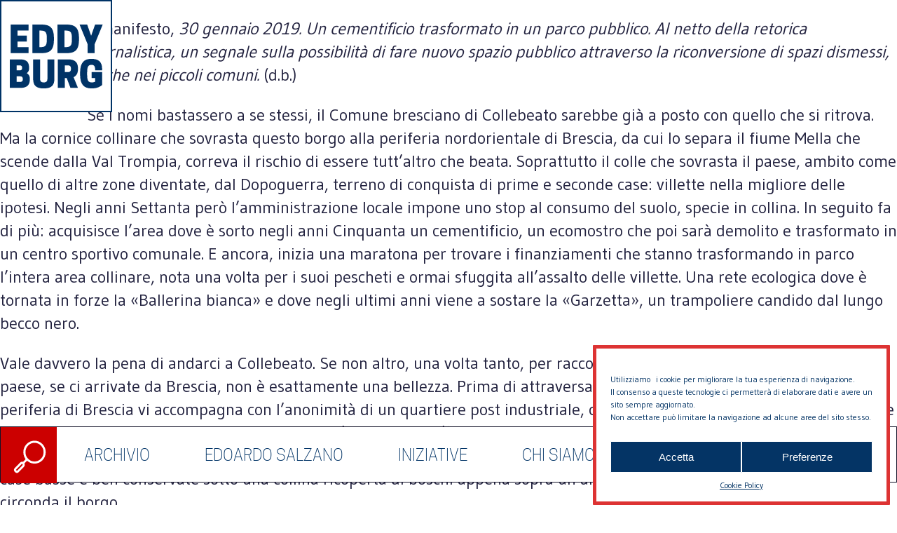

--- FILE ---
content_type: text/html; charset=UTF-8
request_url: https://eddyburg.it/archivio-categorie/altre-buone-pratiche/
body_size: 40071
content:
<!DOCTYPE html>
<html lang="it-IT" >
<head>
<meta charset="UTF-8">
<meta name="viewport" content="width=device-width">
<!-- WP_HEAD() START -->
<meta name='robots' content='index, follow, max-image-preview:large, max-snippet:-1, max-video-preview:-1' />

	<!-- This site is optimized with the Yoast SEO plugin v19.11 - https://yoast.com/wordpress/plugins/seo/ -->
	<title>Altre buone pratiche Archivi | Eddyburg</title>
	<link rel="canonical" href="https://eddyburg.it/archivio-categorie/altre-buone-pratiche/" />
	<meta property="og:locale" content="it_IT" />
	<meta property="og:type" content="article" />
	<meta property="og:title" content="Altre buone pratiche Archivi | Eddyburg" />
	<meta property="og:url" content="https://eddyburg.it/archivio-categorie/altre-buone-pratiche/" />
	<meta property="og:site_name" content="Eddyburg" />
	<meta name="twitter:card" content="summary_large_image" />
	<script type="application/ld+json" class="yoast-schema-graph">{"@context":"https://schema.org","@graph":[{"@type":"CollectionPage","@id":"https://eddyburg.it/archivio-categorie/altre-buone-pratiche/","url":"https://eddyburg.it/archivio-categorie/altre-buone-pratiche/","name":"Altre buone pratiche Archivi | Eddyburg","isPartOf":{"@id":"https://eddyburg.it/#website"},"breadcrumb":{"@id":"https://eddyburg.it/archivio-categorie/altre-buone-pratiche/#breadcrumb"},"inLanguage":"it-IT"},{"@type":"BreadcrumbList","@id":"https://eddyburg.it/archivio-categorie/altre-buone-pratiche/#breadcrumb","itemListElement":[{"@type":"ListItem","position":1,"name":"Home","item":"https://eddyburg.it/"},{"@type":"ListItem","position":2,"name":"Urbanistica e pianificazione","item":"https://eddyburg.it/archivio-categorie/urbanistica-e-pianificazione/"},{"@type":"ListItem","position":3,"name":"Buone pratiche","item":"https://eddyburg.it/archivio-categorie/buone-pratiche/"},{"@type":"ListItem","position":4,"name":"Altre buone pratiche"}]},{"@type":"WebSite","@id":"https://eddyburg.it/#website","url":"https://eddyburg.it/","name":"Eddyburg","description":"Eddyburg - urbanistica, società, politica.","publisher":{"@id":"https://eddyburg.it/#organization"},"potentialAction":[{"@type":"SearchAction","target":{"@type":"EntryPoint","urlTemplate":"https://eddyburg.it/?s={search_term_string}"},"query-input":"required name=search_term_string"}],"inLanguage":"it-IT"},{"@type":"Organization","@id":"https://eddyburg.it/#organization","name":"Eddyburg","url":"https://eddyburg.it/","logo":{"@type":"ImageObject","inLanguage":"it-IT","@id":"https://eddyburg.it/#/schema/logo/image/","url":"https://eddyburg.it/wp-content/uploads/2022/02/logo-eddyburg.png","contentUrl":"https://eddyburg.it/wp-content/uploads/2022/02/logo-eddyburg.png","width":240,"height":239,"caption":"Eddyburg"},"image":{"@id":"https://eddyburg.it/#/schema/logo/image/"}}]}</script>
	<!-- / Yoast SEO plugin. -->


<link rel="alternate" type="application/rss+xml" title="Feed Eddyburg &raquo; Altre buone pratiche Categoria" href="https://eddyburg.it/archivio-categorie/altre-buone-pratiche/feed/" />
<link rel='stylesheet' id='elegant-custom-fonts-css' href='//eddyburg.it/wp-content/uploads/elegant-custom-fonts/ecf.css?ver=326dda914f4553e13b1d1fc9aec63803' type='text/css' media='all' />
<link rel='stylesheet' id='wp-block-library-css' href='https://eddyburg.it/wp-includes/css/dist/block-library/style.min.css?ver=326dda914f4553e13b1d1fc9aec63803' type='text/css' media='all' />
<link rel='stylesheet' id='classic-theme-styles-css' href='https://eddyburg.it/wp-includes/css/classic-themes.min.css?ver=1' type='text/css' media='all' />
<style id='global-styles-inline-css' type='text/css'>
body{--wp--preset--color--black: #000000;--wp--preset--color--cyan-bluish-gray: #abb8c3;--wp--preset--color--white: #ffffff;--wp--preset--color--pale-pink: #f78da7;--wp--preset--color--vivid-red: #cf2e2e;--wp--preset--color--luminous-vivid-orange: #ff6900;--wp--preset--color--luminous-vivid-amber: #fcb900;--wp--preset--color--light-green-cyan: #7bdcb5;--wp--preset--color--vivid-green-cyan: #00d084;--wp--preset--color--pale-cyan-blue: #8ed1fc;--wp--preset--color--vivid-cyan-blue: #0693e3;--wp--preset--color--vivid-purple: #9b51e0;--wp--preset--gradient--vivid-cyan-blue-to-vivid-purple: linear-gradient(135deg,rgba(6,147,227,1) 0%,rgb(155,81,224) 100%);--wp--preset--gradient--light-green-cyan-to-vivid-green-cyan: linear-gradient(135deg,rgb(122,220,180) 0%,rgb(0,208,130) 100%);--wp--preset--gradient--luminous-vivid-amber-to-luminous-vivid-orange: linear-gradient(135deg,rgba(252,185,0,1) 0%,rgba(255,105,0,1) 100%);--wp--preset--gradient--luminous-vivid-orange-to-vivid-red: linear-gradient(135deg,rgba(255,105,0,1) 0%,rgb(207,46,46) 100%);--wp--preset--gradient--very-light-gray-to-cyan-bluish-gray: linear-gradient(135deg,rgb(238,238,238) 0%,rgb(169,184,195) 100%);--wp--preset--gradient--cool-to-warm-spectrum: linear-gradient(135deg,rgb(74,234,220) 0%,rgb(151,120,209) 20%,rgb(207,42,186) 40%,rgb(238,44,130) 60%,rgb(251,105,98) 80%,rgb(254,248,76) 100%);--wp--preset--gradient--blush-light-purple: linear-gradient(135deg,rgb(255,206,236) 0%,rgb(152,150,240) 100%);--wp--preset--gradient--blush-bordeaux: linear-gradient(135deg,rgb(254,205,165) 0%,rgb(254,45,45) 50%,rgb(107,0,62) 100%);--wp--preset--gradient--luminous-dusk: linear-gradient(135deg,rgb(255,203,112) 0%,rgb(199,81,192) 50%,rgb(65,88,208) 100%);--wp--preset--gradient--pale-ocean: linear-gradient(135deg,rgb(255,245,203) 0%,rgb(182,227,212) 50%,rgb(51,167,181) 100%);--wp--preset--gradient--electric-grass: linear-gradient(135deg,rgb(202,248,128) 0%,rgb(113,206,126) 100%);--wp--preset--gradient--midnight: linear-gradient(135deg,rgb(2,3,129) 0%,rgb(40,116,252) 100%);--wp--preset--duotone--dark-grayscale: url('#wp-duotone-dark-grayscale');--wp--preset--duotone--grayscale: url('#wp-duotone-grayscale');--wp--preset--duotone--purple-yellow: url('#wp-duotone-purple-yellow');--wp--preset--duotone--blue-red: url('#wp-duotone-blue-red');--wp--preset--duotone--midnight: url('#wp-duotone-midnight');--wp--preset--duotone--magenta-yellow: url('#wp-duotone-magenta-yellow');--wp--preset--duotone--purple-green: url('#wp-duotone-purple-green');--wp--preset--duotone--blue-orange: url('#wp-duotone-blue-orange');--wp--preset--font-size--small: 13px;--wp--preset--font-size--medium: 20px;--wp--preset--font-size--large: 36px;--wp--preset--font-size--x-large: 42px;--wp--preset--spacing--20: 0.44rem;--wp--preset--spacing--30: 0.67rem;--wp--preset--spacing--40: 1rem;--wp--preset--spacing--50: 1.5rem;--wp--preset--spacing--60: 2.25rem;--wp--preset--spacing--70: 3.38rem;--wp--preset--spacing--80: 5.06rem;}:where(.is-layout-flex){gap: 0.5em;}body .is-layout-flow > .alignleft{float: left;margin-inline-start: 0;margin-inline-end: 2em;}body .is-layout-flow > .alignright{float: right;margin-inline-start: 2em;margin-inline-end: 0;}body .is-layout-flow > .aligncenter{margin-left: auto !important;margin-right: auto !important;}body .is-layout-constrained > .alignleft{float: left;margin-inline-start: 0;margin-inline-end: 2em;}body .is-layout-constrained > .alignright{float: right;margin-inline-start: 2em;margin-inline-end: 0;}body .is-layout-constrained > .aligncenter{margin-left: auto !important;margin-right: auto !important;}body .is-layout-constrained > :where(:not(.alignleft):not(.alignright):not(.alignfull)){max-width: var(--wp--style--global--content-size);margin-left: auto !important;margin-right: auto !important;}body .is-layout-constrained > .alignwide{max-width: var(--wp--style--global--wide-size);}body .is-layout-flex{display: flex;}body .is-layout-flex{flex-wrap: wrap;align-items: center;}body .is-layout-flex > *{margin: 0;}:where(.wp-block-columns.is-layout-flex){gap: 2em;}.has-black-color{color: var(--wp--preset--color--black) !important;}.has-cyan-bluish-gray-color{color: var(--wp--preset--color--cyan-bluish-gray) !important;}.has-white-color{color: var(--wp--preset--color--white) !important;}.has-pale-pink-color{color: var(--wp--preset--color--pale-pink) !important;}.has-vivid-red-color{color: var(--wp--preset--color--vivid-red) !important;}.has-luminous-vivid-orange-color{color: var(--wp--preset--color--luminous-vivid-orange) !important;}.has-luminous-vivid-amber-color{color: var(--wp--preset--color--luminous-vivid-amber) !important;}.has-light-green-cyan-color{color: var(--wp--preset--color--light-green-cyan) !important;}.has-vivid-green-cyan-color{color: var(--wp--preset--color--vivid-green-cyan) !important;}.has-pale-cyan-blue-color{color: var(--wp--preset--color--pale-cyan-blue) !important;}.has-vivid-cyan-blue-color{color: var(--wp--preset--color--vivid-cyan-blue) !important;}.has-vivid-purple-color{color: var(--wp--preset--color--vivid-purple) !important;}.has-black-background-color{background-color: var(--wp--preset--color--black) !important;}.has-cyan-bluish-gray-background-color{background-color: var(--wp--preset--color--cyan-bluish-gray) !important;}.has-white-background-color{background-color: var(--wp--preset--color--white) !important;}.has-pale-pink-background-color{background-color: var(--wp--preset--color--pale-pink) !important;}.has-vivid-red-background-color{background-color: var(--wp--preset--color--vivid-red) !important;}.has-luminous-vivid-orange-background-color{background-color: var(--wp--preset--color--luminous-vivid-orange) !important;}.has-luminous-vivid-amber-background-color{background-color: var(--wp--preset--color--luminous-vivid-amber) !important;}.has-light-green-cyan-background-color{background-color: var(--wp--preset--color--light-green-cyan) !important;}.has-vivid-green-cyan-background-color{background-color: var(--wp--preset--color--vivid-green-cyan) !important;}.has-pale-cyan-blue-background-color{background-color: var(--wp--preset--color--pale-cyan-blue) !important;}.has-vivid-cyan-blue-background-color{background-color: var(--wp--preset--color--vivid-cyan-blue) !important;}.has-vivid-purple-background-color{background-color: var(--wp--preset--color--vivid-purple) !important;}.has-black-border-color{border-color: var(--wp--preset--color--black) !important;}.has-cyan-bluish-gray-border-color{border-color: var(--wp--preset--color--cyan-bluish-gray) !important;}.has-white-border-color{border-color: var(--wp--preset--color--white) !important;}.has-pale-pink-border-color{border-color: var(--wp--preset--color--pale-pink) !important;}.has-vivid-red-border-color{border-color: var(--wp--preset--color--vivid-red) !important;}.has-luminous-vivid-orange-border-color{border-color: var(--wp--preset--color--luminous-vivid-orange) !important;}.has-luminous-vivid-amber-border-color{border-color: var(--wp--preset--color--luminous-vivid-amber) !important;}.has-light-green-cyan-border-color{border-color: var(--wp--preset--color--light-green-cyan) !important;}.has-vivid-green-cyan-border-color{border-color: var(--wp--preset--color--vivid-green-cyan) !important;}.has-pale-cyan-blue-border-color{border-color: var(--wp--preset--color--pale-cyan-blue) !important;}.has-vivid-cyan-blue-border-color{border-color: var(--wp--preset--color--vivid-cyan-blue) !important;}.has-vivid-purple-border-color{border-color: var(--wp--preset--color--vivid-purple) !important;}.has-vivid-cyan-blue-to-vivid-purple-gradient-background{background: var(--wp--preset--gradient--vivid-cyan-blue-to-vivid-purple) !important;}.has-light-green-cyan-to-vivid-green-cyan-gradient-background{background: var(--wp--preset--gradient--light-green-cyan-to-vivid-green-cyan) !important;}.has-luminous-vivid-amber-to-luminous-vivid-orange-gradient-background{background: var(--wp--preset--gradient--luminous-vivid-amber-to-luminous-vivid-orange) !important;}.has-luminous-vivid-orange-to-vivid-red-gradient-background{background: var(--wp--preset--gradient--luminous-vivid-orange-to-vivid-red) !important;}.has-very-light-gray-to-cyan-bluish-gray-gradient-background{background: var(--wp--preset--gradient--very-light-gray-to-cyan-bluish-gray) !important;}.has-cool-to-warm-spectrum-gradient-background{background: var(--wp--preset--gradient--cool-to-warm-spectrum) !important;}.has-blush-light-purple-gradient-background{background: var(--wp--preset--gradient--blush-light-purple) !important;}.has-blush-bordeaux-gradient-background{background: var(--wp--preset--gradient--blush-bordeaux) !important;}.has-luminous-dusk-gradient-background{background: var(--wp--preset--gradient--luminous-dusk) !important;}.has-pale-ocean-gradient-background{background: var(--wp--preset--gradient--pale-ocean) !important;}.has-electric-grass-gradient-background{background: var(--wp--preset--gradient--electric-grass) !important;}.has-midnight-gradient-background{background: var(--wp--preset--gradient--midnight) !important;}.has-small-font-size{font-size: var(--wp--preset--font-size--small) !important;}.has-medium-font-size{font-size: var(--wp--preset--font-size--medium) !important;}.has-large-font-size{font-size: var(--wp--preset--font-size--large) !important;}.has-x-large-font-size{font-size: var(--wp--preset--font-size--x-large) !important;}
.wp-block-navigation a:where(:not(.wp-element-button)){color: inherit;}
:where(.wp-block-columns.is-layout-flex){gap: 2em;}
.wp-block-pullquote{font-size: 1.5em;line-height: 1.6;}
</style>
<link rel='stylesheet' id='oxygen-css' href='https://eddyburg.it/wp-content/plugins/oxygen/component-framework/oxygen.css?ver=3.8.1' type='text/css' media='all' />
<link rel='stylesheet' id='wpdd-oxygen-navigator-css' href='https://eddyburg.it/wp-content/plugins/wpdevdesign-oxygen-navigator/assets/css/style.css?ver=326dda914f4553e13b1d1fc9aec63803' type='text/css' media='all' />
<link rel='stylesheet' id='cmplz-general-css' href='https://eddyburg.it/wp-content/plugins/complianz-gdpr/assets/css/cookieblocker.min.css?ver=6.3.5' type='text/css' media='all' />
<script type='text/javascript' src='https://eddyburg.it/wp-content/plugins/google-analytics-for-wordpress/assets/js/frontend-gtag.min.js?ver=8.10.1' id='monsterinsights-frontend-script-js'></script>
<script data-cfasync="false" data-wpfc-render="false" type="text/javascript" id='monsterinsights-frontend-script-js-extra'>/* <![CDATA[ */
var monsterinsights_frontend = {"js_events_tracking":"true","download_extensions":"doc,pdf,ppt,zip,xls,docx,pptx,xlsx","inbound_paths":"[{\"path\":\"\\\/go\\\/\",\"label\":\"affiliate\"},{\"path\":\"\\\/recommend\\\/\",\"label\":\"affiliate\"}]","home_url":"https:\/\/eddyburg.it","hash_tracking":"false","ua":"","v4_id":"G-5KXHN9HVKL"};/* ]]> */
</script>
<script type='text/javascript' src='https://eddyburg.it/wp-includes/js/jquery/jquery.min.js?ver=3.6.1' id='jquery-core-js'></script>
<script type='text/javascript' src='https://eddyburg.it/wp-includes/js/jquery/jquery-migrate.min.js?ver=3.3.2' id='jquery-migrate-js'></script>
<link rel="https://api.w.org/" href="https://eddyburg.it/wp-json/" /><link rel="alternate" type="application/json" href="https://eddyburg.it/wp-json/wp/v2/archivio-categorie/126" /><link rel="EditURI" type="application/rsd+xml" title="RSD" href="https://eddyburg.it/xmlrpc.php?rsd" />
<link rel="wlwmanifest" type="application/wlwmanifest+xml" href="https://eddyburg.it/wp-includes/wlwmanifest.xml" />

<!-- Global site tag (gtag.js) - Google Analytics -->
		<script type="text/plain" data-service="google-analytics" data-category="statistics" async src="https://www.googletagmanager.com/gtag/js?id=G-Z80RFH60Y5"></script>
		<script>
		  window.dataLayer = window.dataLayer || [];
		  function gtag(){dataLayer.push(arguments);}
		  gtag('js', new Date());

		  gtag('config', 'G-Z80RFH60Y5');
		</script><style>.cmplz-hidden{display:none!important;}</style><link rel="icon" href="https://eddyburg.it/wp-content/uploads/2022/01/Group-64-150x150.png" sizes="32x32" />
<link rel="icon" href="https://eddyburg.it/wp-content/uploads/2022/01/Group-64.png" sizes="192x192" />
<link rel="apple-touch-icon" href="https://eddyburg.it/wp-content/uploads/2022/01/Group-64.png" />
<meta name="msapplication-TileImage" content="https://eddyburg.it/wp-content/uploads/2022/01/Group-64.png" />
<link href="https://fonts.googleapis.com/css?family=Gudea:100,200,300,400,500,600,700,800,900" rel="stylesheet"><link rel='stylesheet' id='oxygen-cache-22750-css' href='//eddyburg.it/wp-content/uploads/oxygen/css/header-footer-new-22750.css?cache=1643359572&#038;ver=326dda914f4553e13b1d1fc9aec63803' type='text/css' media='all' />
<link rel='stylesheet' id='oxygen-universal-styles-css' href='//eddyburg.it/wp-content/uploads/oxygen/css/universal.css?cache=1657014359&#038;ver=326dda914f4553e13b1d1fc9aec63803' type='text/css' media='all' />
<!-- END OF WP_HEAD() -->
</head>
<body data-cmplz=1 class="archive tax-archivio-categorie term-altre-buone-pratiche term-126  wp-embed-responsive oxygen-body" >



						<div id="code_block-79-22750" class="ct-code-block" ><div id="loader">
  <div class="loader-wrapper">
    <img src="https://eddyburg.it/wp-content/uploads/2022/01/loading_eddy.gif" alt="loader">
  </div>
</div></div><div id="top" class="ct-div-block" ></div><header id="_header-59-22483" class="oxy-header-wrapper oxy-sticky-header oxy-overlay-header oxy-header" ><div id="_header_row-60-22483" class="oxygen-show-in-sticky-only oxy-header-row" ><div class="oxy-header-container"><div id="_header_left-61-22483" class="oxy-header-left" ></div><div id="_header_center-62-22483" class="oxy-header-center" ><a id="div_block-73-22483" class="ct-link " href="#top" target="_self"  ><div id="text_block-75-22483" class="ct-text-block" >torna in alto<br></div></a></div><div id="_header_right-63-22483" class="oxy-header-right" ></div></div></div></header>
				<script type="text/javascript">
			jQuery(document).ready(function() {
				var selector = "#_header-59-22483",
					scrollval = parseInt("1080");
				if (!scrollval || scrollval < 1) {
											jQuery("body").css("margin-top", jQuery(selector).outerHeight());
						jQuery(selector).addClass("oxy-sticky-header-active");
									}
				else {
					var scrollTopOld = 0;
					jQuery(window).scroll(function() {
						if (!jQuery('body').hasClass('oxy-nav-menu-prevent-overflow')) {
							if (jQuery(this).scrollTop() > scrollval 
																) {
								if (
																		!jQuery(selector).hasClass("oxy-sticky-header-active")) {
									if (jQuery(selector).css('position')!='absolute') {
										jQuery("body").css("margin-top", jQuery(selector).outerHeight());
									}
									jQuery(selector)
										.addClass("oxy-sticky-header-active")
																			.addClass("oxy-sticky-header-fade-in");
																	}
							}
							else {
								jQuery(selector)
									.removeClass("oxy-sticky-header-fade-in")
									.removeClass("oxy-sticky-header-active");
								if (jQuery(selector).css('position')!='absolute') {
									jQuery("body").css("margin-top", "");
								}
							}
							scrollTopOld = jQuery(this).scrollTop();
						}
					})
				}
			});
		</script><div id="div_block-1-22483" class="ct-div-block" ><div id="containerDeskSearch" class="ct-div-block" ><div id="code_block-77-22750" class="ct-code-block" ><a href="javascript:void(0)" onclick="openDeskSearch()"><div id="openDeskSearch"></div></a>
<a href="javascript:void(0)" onclick="closeDeskSearch()"><div id="closeDeskSearch"></div></a>
<div id="searchDeskBar"><form role="search" method="get" id="searchform" class="searchform" action="https://eddyburg.it/">
				<div>
					<label class="screen-reader-text" for="s">Ricerca per:</label>
					<input type="text" value="" name="s" id="s" />
					<input type="submit" id="searchsubmit" value="Cerca" />
				</div>
			</form></div></div></div><div id="div_block-3-22483" class="ct-div-block" ><div id="code_block-11-22483" class="ct-code-block" >                  <div class="containerMenu"><ul id="menu-main-menu" class="menu"><li id="menu-item-22730" class="menu-item menu-item-type-custom menu-item-object-custom menu-item-home menu-item-22730"><a href="https://eddyburg.it/#archivioSection">ARCHIVIO</a></li>
<li id="menu-item-22731" class="menu-item menu-item-type-post_type menu-item-object-page menu-item-22731"><a href="https://eddyburg.it/edoardo-salzano/">Edoardo Salzano</a></li>
<li id="menu-item-22734" class="menu-item menu-item-type-post_type menu-item-object-page menu-item-22734"><a href="https://eddyburg.it/iniziative/">Iniziative</a></li>
<li id="menu-item-22732" class="menu-item menu-item-type-post_type menu-item-object-page menu-item-22732"><a href="https://eddyburg.it/chi-siamo/">Chi Siamo</a></li>
<li id="menu-item-22735" class="menu-item menu-item-type-post_type menu-item-object-page menu-item-22735"><a href="https://eddyburg.it/sostienici/">Sostienici</a></li>
<li id="menu-item-22733" class="menu-item menu-item-type-post_type menu-item-object-page menu-item-22733"><a href="https://eddyburg.it/contattaci/">Contattaci</a></li>
</ul></div></div></div></div><div id="div_block-26-22483" class="ct-div-block" ><div id="div_block-16-22483" class="ct-div-block" ><a id="mobileLogo" class="ct-link" href="https://eddyburg.it/"   ></a><div id="containerMobileSearch" class="ct-div-block" ><div id="searchCodeMobile" class="ct-code-block" ><a href="javascript:void(0)" onclick="openMobileSearch()"><div id="openMobileSearch"></div></a>
<a href="javascript:void(0)" onclick="closeMobileSearch()"><div id="closeMobileSearch"></div></a>
<div id="searchMobileBar"><form role="search" method="get" id="searchform" class="searchform" action="https://eddyburg.it/">
				<div>
					<label class="screen-reader-text" for="s">Ricerca per:</label>
					<input type="text" value="" name="s" id="s" />
					<input type="submit" id="searchsubmit" value="Cerca" />
				</div>
			</form></div></div></div><div id="div_block-19-22483" class="ct-div-block" ><div id="code_block-36-22483" class="ct-code-block" ><span id="menuButtonOpen" onclick="openNav()" style="color:#003366">menu</span>
<span id="menuButtonClose" onclick="closeNav()" style="color:#CC0000; width: 50px; height: 50px"></span></div></div></div><div id="containerMenuMobile" class="ct-div-block" ><div id="code_block-43-22483" class="ct-code-block" >                  <div class="containerMenuMobile"><ul id="menu-main-menu-1" class="menu"><li class="menu-item menu-item-type-custom menu-item-object-custom menu-item-home menu-item-22730"><a href="https://eddyburg.it/#archivioSection">ARCHIVIO</a></li>
<li class="menu-item menu-item-type-post_type menu-item-object-page menu-item-22731"><a href="https://eddyburg.it/edoardo-salzano/">Edoardo Salzano</a></li>
<li class="menu-item menu-item-type-post_type menu-item-object-page menu-item-22734"><a href="https://eddyburg.it/iniziative/">Iniziative</a></li>
<li class="menu-item menu-item-type-post_type menu-item-object-page menu-item-22732"><a href="https://eddyburg.it/chi-siamo/">Chi Siamo</a></li>
<li class="menu-item menu-item-type-post_type menu-item-object-page menu-item-22735"><a href="https://eddyburg.it/sostienici/">Sostienici</a></li>
<li class="menu-item menu-item-type-post_type menu-item-object-page menu-item-22733"><a href="https://eddyburg.it/contattaci/">Contattaci</a></li>
</ul></div></div><div id="div_block-44-22483" class="ct-div-block" ><div id="div_block-45-22483" class="ct-div-block gridBackground" ><div id="div_block-46-22483" class="ct-div-block" ><div id="div_block-47-22483" class="ct-div-block" ><div id="div_block-48-22483" class="ct-div-block" ></div></div><div id="div_block-49-22483" class="ct-div-block" ><div id="code_block-50-22483" class="ct-code-block" >© 2026 Eddyburg</div></div><div id="div_block-51-22483" class="ct-div-block" ><div id="div_block-52-22483" class="ct-div-block" ></div></div></div></div></div></div></div><div id='inner_content-4-22483' class='ct-inner-content'><div style="clear: both; text-align: center;" class="separator"><a href="/var/img/doc/7/EddyAll-ruapmgrwt7nrdydcslgqu90ukchfrwe.png" imageanchor="1" style="clear: left; float: left; margin-bottom: 1em; margin-right: 1em;" class="EddyClickImage"><img decoding="async" border="0" data-original-height="100" data-original-width="100" src="/var/img/doc/7/EddyAll-ruapmgrwt7nrdydcslgqu90ukchfrwe.png" /></a></div>
<p>il manifesto, <i>30 gennaio 2019. Un cementificio trasformato in un parco pubblico. Al netto della retorica giornalistica, un segnale sulla possibilità di fare nuovo spazio pubblico attraverso la riconversione di spazi dismessi, anche nei piccoli comuni. </i>(d.b.)</p>
<p>
Se i nomi bastassero a se stessi, il Comune bresciano di Collebeato sarebbe già a posto con quello che si ritrova. Ma la cornice collinare che sovrasta questo borgo alla periferia nordorientale di Brescia, da cui lo separa il fiume Mella che scende dalla Val Trompia, correva il rischio di essere tutt’altro che beata. Soprattutto il colle che sovrasta il paese, ambito come quello di altre zone diventate, dal Dopoguerra, terreno di conquista di prime e seconde case: villette nella migliore delle ipotesi. Negli anni Settanta però l’amministrazione locale impone uno stop al consumo del suolo, specie in collina. In seguito fa di più: acquisisce l’area dove è sorto negli anni Cinquanta un cementificio, un ecomostro che poi sarà demolito e trasformato in un centro sportivo comunale. E ancora, inizia una maratona per trovare i finanziamenti che stanno trasformando in parco l’intera area collinare, nota una volta per i suoi pescheti e ormai sfuggita all’assalto delle villette. Una rete ecologica dove è tornata in forze la «Ballerina bianca» e dove negli ultimi anni viene a sostare la «Garzetta», un trampoliere candido dal lungo becco nero.</p>
<p>Vale davvero la pena di andarci a Collebeato. Se non altro, una volta tanto, per raccontare una buona notizia. L’anticamera del paese, se ci arrivate da Brescia, non è esattamente una bellezza. Prima di attraversare il Mella ed entrare a Collebeato, la periferia di Brescia vi accompagna con l’anonimità di un quartiere post industriale, con piccole e grandi fabbriche, capannoni e depositi in buona parte rovinati dal tempo e dall’abbandono. C’è anche una vecchia fabbrica di cui resiste – puntellata – una facciata interessante di mattoni rossi, in attesa forse di riqualificazione. L’ingresso a Collebeato è invece una piccola sorpresa: case basse e ben conservate sotto una collina ricoperta di boschi appena sopra un’area agricola abbastanza estesa che circonda il borgo.</p>
<p>Il palazzo comunale è un edifico antico senza troppe pretese nel centro del Paese. E’ li che ci riceve Antonio Trebeschi, il sindaco che rappresenta la continuità di una scelta ambientale nata già diversi anni fa ma concretizzatasi poi con forza – e sforzi non indifferenti – nei primi anni di questo secolo. Nel 2002 infatti il Comune acquista 55mila mq – su cui si trova un cementificio sorto negli anni Cinquanta e ormai in disuso – e altri 155mila mq di superficie collinare che comprendono la cava che serviva alla fabbrica per produrre il cemento. E’ una fetta di collina ferita, con un ecomostro di oltre 2500 mq di superficie alto più di 16 metri e sormontato da una ciminiera di 34 tra altri capannoni e manufatti industriali con un volume in degrado di circa 50mila metri cubi.</p>
<p>«Nel Dopoguerra – spiega Trebeschi – un sacerdote molto famoso nella zona, Padre Marcolini, aveva creato CemBre (Cementifico Bresciano) per produrre il cemento richiesto dalla costruzione in tutta la provincia di villaggi realizzati con la cooperativa La famiglia». Le intenzioni di Marcolini erano probabilmente ottime in quegli «Anni della fretta», come li ha definiti Giacomo Corna Pellegrini – geografo bresciano e democristiano – che ha raccontato anni fa in un saggio il desiderio della classe dirigente della Repubblica di dare a tutti case e servizi. Dopo una decina d’anni le cose cambiano e la struttura viene ceduta a Italcementi. Che nel 1971 la chiude. «All’inizio – continua Trebeschi – per i collebeatesi fu un sollievo dalla polvere prodotta dalla struttura che tra l’altro minacciava la tradizionale coltura del pescheto». Ma bisognava fare di più.</p>
<p>Fatto il passo per acquisire strutture e terreni, nel 2009 si inizia ad abbattere l’ecomostro che, tra il 2011 e il 2013, diviene un Centro civico sportivo. Quanto costa l’operazione? Tanto, dice Trebeschi: «Quasi due milioni di euro solo per l’acquisto, con risorse ottenute dall’alienazione di un terreno comunale». Poi altri 800mila euro accendendo due mutui per demolire e ricostruire. «Eppure – conclude Trebeschi – i cittadini hanno capito e ci hanno sostenuti», premiando l’amministrazione di sinistra alle elezioni. Il percorso non è stato facile: il Comune ha fatto accordi con privati, partecipato a bandi, cercato risorse aggiuntive, acceso mutui sempre col rischio di non farcela. Ma adesso l’ecomostro è solo un ricordo in bella mostra in una fotografia aerea di Collebeato «prima» dell’intervento.</p>
<p>La sensibilità di Collebeato non finisce con la coscienza ambientale, col cementificio o col progetto di un corridoio ecologico tra fiume e colline. Oltre ad aver aderito alla campagna «Accogli come vorresti essere accolto», si è declinata anche nella firma che Collebeato ha messo in calce all’adesione al Trattato per la messa la bando delle armi nucleari che l’Onu ha chiesto anche all’Italia di ratificare. Per adesso lo hanno fatto solo i Comuni che aderiscono all’iniziativa «Italia Ripensaci» e alla campagna promossa dai «Mayors for Peace». Nel bresciano i firmatari – con la stessa Brescia e l’amministrazione provinciale – sono già un quarto del totale dei municipi. Inutile forse dire che Colleabeato è stato tra i primi.</p>
<div style="clear: both; text-align: center;" class="separator"><a href="/var/img/doc/3/EddyAll-5pt6yy1y9lyyof4stnt50r76bruh7re.png" imageanchor="1" style="clear: left; float: left; margin-bottom: 1em; margin-right: 1em;" class="EddyClickImage"><img decoding="async" border="0" src="/var/img/doc/3/EddyAll-5pt6yy1y9lyyof4stnt50r76bruh7re.png" /></a></div>
<p><i>Accoglienza. In </i><i>Spagna, Catalogna, non in Italia, Piemonte, Lombardia, Veneto, Lazio . Sull'altra sponda dello stesso mare, ma molto lontani. </i>il Fatto Quotidiano online<i> 21 febbraio 2017</i></p>
<p>
Barcellona è una città in contro-tendenza rispetto a quella parte di Europa ammaliata dalle sirene del nazionalismo, delle barriere e della xenofobia. Un fiume in piena di gente – 160.000 per le autorità di polizia, 350.000 per gli organizzatori – si è presa il centro della città catalana per una marcia festosa in favore dei rifugiati e per la solidarietà. Prou excuses. Acollim ara! (Basta scuse. Accogliamo ora!) è stato lo slogan che ha riunito il popolo della solidarietà, in quella che, dall’inizio della crisi dei rifugiati, è da considerarsi come la più grande manifestazione continentale per l’integrazione.</p>
<p>"Casa nostra, casa vostra" è l’associazione organizzatrice della campagna, un’unione di cooperanti, operai, studenti e professionisti – tra essi giornalisti, architetti e avvocati – con esperienza nei campi di rifugiati installati nelle zone di frontiera tra la Grecia e la Macedonia. Il manifesto dell’associazione è un inno all’inclusione, un richiamo alla necessità di un’applicazione piena dei principi contenuti nella Dichiarazione dei diritti dell’uomo e dei valori fondanti dell’Unione europea.</p>
<p>Le oltre 72.000 adesioni al manifesto pubblicato sul <a href="https://www.casanostracasavostra.cat/">sito degli organizzatori</a>  costituivano un buon presagio per la riuscita dell’evento, tuttavia nemmeno i più ottimisti potevano sperare in una manifestazione così partecipata, con rappresentanti di oltre 200 associazioni a sfilare dalla centralissima piazza Urquinaona – situata a poche centinaia di metri dalle Ramblas – verso la Via Laietana, principale arteria cittadina. Sindacati, Ong, delegati di gruppi universitari, associazioni come No més morts, obrim fronteres (“Non più morti, apriamo le frontiere”), Catalunya, terra d’acollida (“Catalogna, terra d’accoglienza”), SOS Racisme e Stop Mare Mortum a precedere politici di ogni schieramento, rappresentanti di formazioni indipendentiste, socialisti federalisti, o forze collocate più a sinistra, come Podemos.</p>
<div style="clear: both; text-align: center;" class="separator"><a href="/var/img/doc/0/EddyAll-r3ka0vtpb14i55p4n7dtczp3bgh23nb.png" imageanchor="1" style="clear: left; float: left; margin-bottom: 1em; margin-right: 1em;" class="EddyClickImage"><img decoding="async" border="0" src="/var/img/doc/0/EddyAll-r3ka0vtpb14i55p4n7dtczp3bgh23nb.png" /></a></div>
<p><a href="http://www.ilfattoquotidiano.it/2016/10/11/barcellona-lesempio-vincente-della-sindaca-ada-colau/3087229/">Ada Colau è il sindaco</a> che dal giorno del suo insediamento ha fatto apporre lo striscione “Refugees welcome” sul balcone del Municipio, nella monumentale plaça Sant Jaume, sabato ripeteva con orgoglio di essere il primo cittadino della Capitale internazionale della pace e dei diritti umani. Una manifestazione che ha riunito decine di migliaia di persone – di sabato pomeriggio quando scuole, università e uffici sono chiusi – per reclamare a gran voce principi che toccano direttamente la sfera di altri.</p>
<p>Com’è lontana l’Italia bloccata sui social a lamentarsi di tutto, come sono lontane le sparate del leghista Salvini che proprio il 18 febbraio ha parlato della necessità di “una pulizia di massa, strada per strada”. Eppure, anche lui, al tempo di “Roma ladrona” era un fiero sostenitore dell’indipendentismo catalano, movimento però, da sempre solidale, da sempre europeista.</p>
<p><a href="/var/img/doc/0/EddyAll-humldqul57v1n6hhw91yzoocii7yv0u.jpg" imageanchor="1" style="clear: left; float: left; margin-bottom: 1em; margin-right: 1em;" class="EddyClickImage"><img decoding="async" border="0" src="/var/img/doc/0/EddyAll-humldqul57v1n6hhw91yzoocii7yv0u.jpg" /></a><i>«La liberazione delle acque italiane è iniziata così, nel cuore sismico del Paese, nel punto in cui il Sangro, sceso dalle balze del Parco nazionale d’Abruzzo, curva verso l’Adriatico sotto le montagne del Molise</i>». comune-info, <i>28 gennaio 2017 (c.m.c.)  </i></p>
<p>
«Il bulldozer affonda i cingoli nella corrente, pianta il braccio snodabile nel muro dell’argine e in un fracasso infernale aziona la perforatrice. Appena il primo pezzo di cemento crolla, ecco l’acqua appenninica nuovamente libera, trovare una strada tra i massi. La senti cantare, respirare, spumeggiare, come una volta». Potrebbe essere l’incipit di un libro di fantascienza, invece è il resoconto poetico e autentico che il giornalista e scrittore Paolo Rumiz riporta su <i>“Il Venerdì</i>” di<i> Repubblica </i>per raccontare quanto accaduto nel comune virtuoso di Scontrone, seicento abitanti in provincia dell’Aquila.</p>
<p>Quest’anno il Comune di Scontrone ha vinto il Premio Comuni Virtuosi nella categoria Gestione del territorio, per un’operazione che in Italia suona come una specie di rivoluzione: restituire spazio e terra ai fiumi, lavorando sulla prevenzione.</p>
<p>«Il progetto cha abbiamo candidato racconta di come, dopo trent’anni, il fiume Sangro abbia vinto la sua battaglia contro il cemento – dice la sindaca Ileana Schipani, dottoressa in scienze ambientali. Negli anni Ottanta, infatti, il tratto di fiume Sangro che scorre nel nostro territorio, tra Villa Scontrone e Castel di Sangro, venne canalizzato e cementificato per sei chilometri. Un intervento di grande impatto, con il quale l’assetto naturale del corso d’acqua fu completamente modificato, il fiume raddrizzato e sagomato con opere artificiali, il bosco ripariale distrutto».</p>
<p>Un’opera da trenta miliardi di vecchie lire finanziata – si motivava all’epoca – per evitare che il fiume straripasse nelle vicine campagne durante i periodi di piena. Oggi, dopo tanti anni di convivenza incivile tra fiume e cemento, è stato finalmente avviato un progetto integrato dal punto di vista idraulico e ambientale, finanziato attraverso fondi comunitari. «Si tratta – continua la sindaca – sostanzialmente di un intervento che punta a ridurre il rischio idraulico, restituendo spazio al corso d’acqua e quindi migliorando l’ambiente fluviale».</p>
<p>In particolare, i lavori mirano a consentire una dinamica fluviale che abbandoni la logica della canalizzazione: nel progetto si è infatti scelto di procedere alla demolizione dei muri e delle difese spondali in cemento ormai rovinati; per proteggere i centri abitati è stata prevista la realizzazione di rilevati arginali a ridosso delle aree già urbanizzate, senza sottrarre spazio alle aree di potenziale esondazione; in alcuni punti si è ritenuto di riprofilare le sponde per ricostituire un adeguato gradiente di riconnessione tra l’alveo attivo e la piana alluvionale adiacente, così da consentire una naturale laminazione delle acque di piena nelle aree alluvionali di natura demaniale (e non urbanizzate) presenti lungo il corso d’acqua.</p>
<p>«A tutt’oggi, il progetto in corso di realizzazione può essere annoverato come esempio unico nel panorama regionale e probabilmente nazionale, e può costituire un precedente importante, da imitare anche in altre realtà simili con corsi d’acqua resi artificiali».</p>
<p>Chiedo quali sono state le difficoltà maggiori che l’amministrazione ha incontrato nella realizzazione di un progetto che ha richiesto tempo, e quindi pazienza e lungimiranza per essere messo in cantiere. «Il progetto ha richiesto un’intensa e costante interazione tra i soggetti coinvolti diversi, e un elevato di livello di competenze tecniche e di conoscenza del territorio. Partivamo da un progetto preliminare del Genio civile regionale, che prevedeva di mitigare il rischio idraulico attraverso interventi volti a riportare il canale in cemento alla sua condizione originaria (cioè quella della costruzione degli anni Ottanta). La capacità dell’Amministrazione comunale di avanzare una proposta alternativa e concreta, e sostenibile dal punto di vista ambientale, ha probabilmente giocato un ruolo decisivo per arrivare agli interventi sopra descritti».</p>
<p>Il comune ha ragionato in un’ottica di area vasta, cercando alleanze e sinergie con i comuni limitrofi, trovando una governance che tenesse conto del disegno di insieme di un intero territorio.</p>
<p>La cementificazione del fiume Sangro prese il via proprio negli anni Ottanta, e trovò da subito una forte opposizione delle popolazioni locali, ciò che blocco a metà il nefasto intervento. «Si può dire che quella fu una tra le prime proteste ambientaliste contro la cementificazione dei fiumi. È facile quindi comprendere come la presenza del canale sia stata considerata fin dall’inizio un elemento estraneo alla comunità e poi, col passare degli anni e il progressivo degrado dell’opera, sempre più come un detrattore ambientale. Non a caso, nei programmi elettorali amministrativi da oltre un decennio si parlava di ‘rinaturalizzazione del fiume Sangro’ come di un importante obiettivo da perseguire. C’è stato quindi un generale consenso della comunità locale intorno a questo nuovo progetto. Nel periodo precedente l’intervento sono stati realizzati diversi momenti di informazione e di coinvolgimento della popolazione per illustrare, discutere e condividere gli aspetti progettuali».</p>
<p>Ileana Schipani è un sindaco giovane. Tra le vene scorre passione pura per un mestiere che è il più bello e complicato del mondo, in barba a tutte le maldicenze che riforniscono di carburante l’auto della demagogia. Com’è oggi fare i sindaci di una piccola comunità? «È senza dubbio un’esperienza umanamente straordinaria, perché in una piccola realtà la partecipazione attiva della comunità alla vita del paese è l’elemento determinante per provare a costruire prospettive di sviluppo locale, soprattutto in un contesto come quello della montagna appenninica. Quindi l’impegno principale, al là dell’amministrazione ordinaria, sta proprio nel farsi venire buone idee e nel prodigarsi per la loro realizzazione. Che in fondo è proprio ciò che provano a fare ogni giorno i cosiddetti Comuni virtuosi».</p>
<p>Cosa dovrebbe fare la politica nazionale per essere di aiuto alle periferie dell’impero? «Se penso all’amministrazione di un piccolo comune come il mio, senza dubbio chiederei alla politica di saper fare distinzione tra le diverse realtà degli enti locali: spesso ci troviamo a dover applicare procedure e norme o ad assolvere ad adempimenti burocratici che risultano completamente slegati dalla realtà, con il risultato che gli stessi spesso contribuiscono ad aggravare le criticità della macchina amministrativa invece che semplificarla. Chiederei regole generali certe, ma più autonomia nell’azione volta a dare risposte alle aspettative della nostra comunità, anche e soprattutto al fine di invertire la rotta dello spopolamento e dell’abbandono della montagna».</p>
<p>«La liberazione delle acque italiane è iniziata così, nel cuore sismico del Paese, nel punto in cui il Sangro, sceso dalle balze del Parco nazionale d’Abruzzo, curva verso l’Adriatico sotto le montagne del Molise». Se a dirlo è Paolo Rumiz allora possiamo crederci per davvero. (<a href="http://comunivirtuosi.org/wp-content/uploads/2015/01/Scheda-Scontrone.pdf">Il progetto</a> di rinaturalizzazione in sintesi).</p>
<div class="p1"></div>
<div style="clear: both; text-align: center;" class="separator"><a href="/var/img/doc/j/EddyAll-aoe3d44gdt79cv3w48d33k4rjcgd9rv.png" imageanchor="1" style="clear: left; float: left; margin-bottom: 1em; margin-right: 1em;" class="EddyClickImage"><img decoding="async" border="0" src="/var/img/doc/j/EddyAll-aoe3d44gdt79cv3w48d33k4rjcgd9rv.png" /></a></div>
<p><i>L'impiego diseguale delle regole è uno degli strumenti che il potere tirannico adopera per reprimere i tentativi di praticare politiche alternative. L'Italia di Renzi ne è maestra.</i> Il manifesto, <i>5 novembre 2016</i></p>
<p></p>
<div class="p1">Torniamo a parlare di Riace, un vero miracolo nei progetti ambientali, nel recupero e trasformazione del borgo storico, nell’accoglienza dei richiedenti asilo, come esempio di rinascita della comunità e di risposta lavorativa per tanti giovani. Sempre in prima linea per l’emergenza sbarchi. Riace, segnalato da <i>Fortune</i>, ma ancora prima nel 2010, del <i>World Mayor Prize</i>, Domenico Lucano citato nella classifica dei sindaci fra i 23 finalisti, insieme a sindaci della Città del Messico e Mumbai.</p>
<p>Un esperimento concreto che viene copiato e moltiplicato in altre regioni. Tuttavia, a fronte di un’attenzione internazionale, (in questi giorni sarà presente Tokyo Tv), e l’arrivo di frotte di giornalisti, fotoreporter, filmaker, antropologi, ricercatori, Riace viene preso di mira da burocrazie che mettono in discussione pratiche decennali come l’uso dei cosiddetti bonus. Moneta locale utilizzata fra esercenti che ne accettano il valore simbolico, per ovviare agli storici e perenni ritardi dello Stato nel far confluire nelle casse del Comune i contributi per finanziare i progetti. Il che significa poter garantire l’acquisto dei beni di primissima necessità.</p>
<p>Questi bonus o banconote locali sono state negli anni stampate con immagini di persone vittime della mafia: Peppino Impastato, Rocco Gatto, Gianluca Congiusta, o di liberatori di popoli come Che Guevara, Martin Luther King, Nelson Mandela. L’uso di questi voucher (simili per servizio a quelli usati dalle agenzie di viaggio), funziona ed è servito in questi anni a ridurre drasticamente il malcontento dei richiedenti asilo. Per questo il sistema della moneta locale è stato adottato anche da altri comuni come Camini, Gioiosa Ionica, Stignano, Caulonia, Acquaformosa…</p>
<p>Non si capisce il senso di questo diktat: «Sospendere immediatamente l’uso di questi bonus» giungendo ad ipotizzare di «molteplici reati ascrivibili all’esercizio non autorizzato di tale attività». Uno Stato che ha perso il controllo sulla sua moneta, che si inchina alle cure da cavallo di Bruxelles, e poi fa la voce forte del padrone con dei piccoli Comuni che dovrebbe solo ringraziare dalla mattina alla sera perché sistematicamente si ingegnano per sopperire a carenze pubbliche e tolgono le castagne dal fuoco. D’altra parte è lo stesso governo che non ha preso minimamente in considerazione la proposta di Enrico Grazzini, ed altri valenti economisti e sociologici tra cui l’indimenticabile Luci<span style="-webkit-text-stroke-width: initial;">ano Gallino, di mettere in circolazione una moneta fiscale con la garanzia della Cassa Depositi e Prestiti.</span></div>
<div class="p1"><span style="-webkit-text-stroke-width: initial;"><br />
</span></div>
<div class="p1"><span class="s1">Nelle città italiane ed europee, medie e grandi, esiste una via della Zecca in quanto fino al XIX secolo da Palermo a Milano in decine di città si stampava una moneta locale che circolava essenzialmente nel territorio comunale. Era una pratica assai diffusa fin dai tempi dell’impero romano ed ancor prima nelle città-stato greche. Si può dire che da quando è stata coniata la prima moneta (VIII secolo A.c.) hanno spesso convissuto due tipi di monete: in oro ed argento per il commercio con l’estero, in ferro, rame o altro metallo meno nobile per gli scambi in un territorio limitato (come quello di un Comune o di una Signoria o Principato nel Medio Evo). Addirittura in Israele, ma non solo, esisteva il siclo, una moneta sacra che veniva usata esclusivamente per tutte le attività che avevano a che fare col Tempio sacro di Gerusalemme. Non è un caso che nel racconto del Vangelo, quando Gesù scaccia i mercanti dal tempio, si parla espressamente anche di «cambiavalute». Che ci facevano? Non era un territorio straniero. Ma era uno spazio sacro in cui poteva essere usato solo il siclo e nessuna altra valuta.</span></div>
<div class="p1"><span class="s1"><br />
</span></div>
<div class="p1"><span class="s1">Con l’avvento delle banche centrali e degli Stati nazionali, progressivamente, vennero eliminate tutte le Zecche Comunali in Italia come nel resto d’Europa. Ma, la storia come sappiamo, non procede linearmente e ciò che sembra appartenere al passato, a volte ritorna in altra forma. Così da una ventina d’anni assistiamo in tutto il mondo a tentativi per reintrodurre, a vario titolo, delle “monete locali complementari” o più esattamente delle “quasi monete”, ovvero strumenti monetari che hanno un grado di liquidità, e quindi di fiducia, leggermente inferiore a quella della valuta ufficiale, ma non per questo non funzionano come mezzi di scambio e di pagamento. D’altra parte, i buoni pasto che enti pubblici e grandi imprese private danno ai propri dipendenti vengono spesso utilizzati per gli acquisti nei negozi o esercizi pubblici (ristoranti ad esempio) convenzionati. E chi è più anziano ricorderà certamente come i gettoni telefonici, oggi spariti, valevano negli ultimi tempi 200 lire e venivano utilizzati proprio come le altre monete metalliche.</span></div>
<div class="p1"><span class="s1"><br />
</span></div>
<p></p>
<div class="p1"><span class="s1">Questo accanimento nei confronti dei Comuni della fascia jonica calabrese andrebbe fermato, con una cittadinanza attiva a difesa di quel poco che funziona nel nostro paese. Altrimenti si dovrebbe avere il coraggio di dichiarare illegali i buoni pasto.</span></div>
<div id="p_739022_i_0" class="item_text"><a href="/var/img/doc/3/EddyAll-6tafgzft1s0yxw9ly1ckj0vt9yjgrh2.jpg" imageanchor="1" style="clear: left; float: left; margin-bottom: 1em; margin-right: 1em;" class="EddyClickImage"><img decoding="async" border="0" src="/var/img/doc/3/EddyAll-6tafgzft1s0yxw9ly1ckj0vt9yjgrh2.jpg" /></a>«<i>Nel parco Leith Links c’è un gruppo di un centinaio di persone, di tutte le età, che va a coltivare la terra. Thomson Reuters Foundation, Regno Unito</i>». Internazionale<i>.online, 19 settembre 2016 (c.m.c.)</i></p>
<p>
</div>
<div id="p_739022_i_0" class="item_text">Su un appezzamento di terreno grande un ettaro, nel quartiere settentrionale di Leith, a Edimburgo, Evie Murray cammina tra fiori e verdure coltivati con cura. «Prima quest’area era piena di spazzatura, siringhe e bustine di preservativi». Murray partecipa a <i>Crops in pots,</i> un’iniziativa comunitaria nata nella capitale scozzese, che ha coinvolto centinaia di abitanti impegnati a coltivare zucche, patate, fagioli, bietola, mele, uva spina e perfino un albero di noci.</div>
<div id="p_739022_i_0" class="item_text">
È uno dei tanti esempi di un’ondata silenziosa ma significativa di riforme che stanno cambiando le regole della proprietà terriera in Scozia, la meno equa dell’Europa occidentale:, perché metà della terra è in mano a 500 persone. Nel 2013 lo Scottish national party (Snp), che guida il governo locale di Edimburgo, si è impegnato in una riforma agraria radicale. L’obiettivo è fare in modo che entro il 2020 più di 400mila ettari di terreni siano di proprietà delle comunità locali. Questa misura è stata varata sullo sfondo di tensioni sempre più forti legate alla presenza di grandi latifondisti, spesso assenti, che esercitano forme di controllo risalenti all’epoca in cui la Scozia era un paese rurale governato da un’aristocrazia terriera.</p>
<p><b>Eredità aristocratica</b></div>
<div id="p_739022_i_0" class="item_text">
Secondo i dati del governo scozzese, i terreni che le comunità locali hanno acquistato dai privati hanno ormai superato un totale di 200mila ettari. Il governo ha più che triplicato i contributi al Fondo scozzese per la terra per aiutare le comunità a comprare, passando da tre a dieci milioni di sterline all’anno. </p>
<p>Nel marzo del 2016 il governo dell’Snp ha approvato la legge di riforma agraria, che ha dato alle comunità la possibilità di forzare la vendita di un terreno a patto di riuscire a provare che in questo modo si favorisce lo “sviluppo sostenibile”. Una delle compravendite più importanti è avvenuta nel dicembre del 2015 e ha riguardato la tenuta di Pairc sull’isola di Lewis, nelle Ebridi Esterne. Una disputa durata dodici anni si è conclusa con la vendita di 11mila ettari alla comunità locale per 500mila sterline. </p>
<p>Secondo gli attivisti le riforme erano necessarie da tempo e il provvedimento di legge non fa abbastanza. Per la ministra per la riforma agraria scozzese Roseanna Cunningham, invece, l’ostacolo più grosso al cambiamento è il grado di coinvolgimento delle comunità. Cunningham sostiene che spesso si esprime un interesse all’acquisto di un terreno solo dopo che è stato messo in vendita, quando ormai è troppo tardi. Ma ammette che anche la legge ha dei limiti: “Ci sono ampie distese di terra che probabilmente non saranno mai vendute, e continueranno a essere trasmesse di generazione in generazione”. </p>
<p>Buona parte delle diseguaglianze nella proprietà terriera in Scozia risale all’ottocento, quando il sistema di eredità della terra in vigore tra gli aristocratici si combinò con una violenta campagna per scacciare i piccoli agricoltori e gli abitanti del luogo per fare spazio ai grandi allevamenti di pecore. </p>
<p><b>Tenere alta l’attenzione</b></div>
<div id="p_739022_i_0" class="item_text">
«La Scozia ha il più bizzarro sistema di proprietà terriera del mondo sviluppato e nessuno ha niente da ridire», sostiene Lesley Riddoch, coordinatrice di Our land, una rassegna di dibattiti e incontri sulla terra. Riddoch ha fatto parte del consiglio di amministrazione dell’isola di Eigg, nelle Ebridi Interne. Eigg fu acquistata nel 1997 dagli abitanti per 1,5 milioni di sterline ed è diventata la prima comunità al mondo ad avere una rete elettrica alimentata completamente a energia solare, eolica e idrica. «Dobbiamo tenere alta l’attenzione su questo argomento», dichiara Riddoch.«La terra in Scozia è meno abbordabile e disponibile che in qualsiasi altro paese europeo». </p>
<p>
Lorne MacLeod, presidente dell’organizzazione Community land Scotland, ha dichiarato che affidare la terra alle comunità significa sfruttarla nel modo più vantaggioso. «Le persone si sentono più responsabilizzate», osserva MacLeod, la cui organizzazione rappresenta 69 comunità scozzesi, di cui una quarantina è riuscita ad acquistare dei terreni. Alcune comunità hanno costruito nuovi porti, turbine eoliche e un campo da golf da 18 buche, e reinvestito i guadagni a loro beneficio. </p>
<p>Evie Murray, 39 anni, ha sempre vissuto a Leith. In passato ha lavorato come assistente sociale con i tossicodipendenti, ma dopo la crisi economica del 2008 è stata licenziata. In città era difficile allevare i figli, compresi quelli adottivi, e ancora di più trovare aree all’aperto dove farli giocare. Così ha avuto l’idea di creare un’area comunitaria da condividere con altri genitori e i vicini. Nel 2013 ha contattato il consiglio comunale e ha ottenuto il permesso di usare l’area ai margini del parco Leith Links, anche se l’accordo è suscettibile di cambiamenti ed è di breve durata. Attualmente, racconta, un centinaio di persone, un gruppo eclettico e intergenerazionale, va lì regolarmente per coltivare la terra. </p>
<p>La comunità sta cercando di negoziare un’altra concessione, che riguarda un piccolo edificio presente sul sito, che loro vorrebbero trasformare in un bar, dove usare i prodotti locali. «La terra e la sua disponibilità sono estremamente importanti per la salute delle persone», dice Murray, indicando i coltivatori impegnati a ridere e chiacchierare. «È difficile quantificare l’impatto che possono avere, ma lo potete constatare con i vostri occhi». </p>
<p>(Traduzione di Giusy Muzzopappa)</p></div>
<div style="clear: both; text-align: center;" class="separator"><a href="/var/img/doc/v/EddyAll-9ikjdr9sc07id28qlsrtawafdufocv0.jpg" imageanchor="1" style="clear: left; float: left; margin-bottom: 1em; margin-right: 1em;" class="EddyClickImage"><img decoding="async" border="0" src="/var/img/doc/v/EddyAll-9ikjdr9sc07id28qlsrtawafdufocv0.jpg" /></a></div>
<p><i>«La tragedia di Amatrice ha portato alla ribalta i piccoli centri. Cioè la nostra spina dorsale. La nostra ricchezza. La nostra unicità. Ed è da lì che possiamo ripartire. Ecco come». </i>Espresso.it<i>, 16 settembre 2016 (m.p.r.)</i></p>
<p>
Anche chi vive in città, chi vive sulle coste, dovrebbe sentire l’urgenza di politiche alte per le terre alte dell’Italia interna. La questione è l’altezza, lo sguardo verso il futuro. Costruire un grande corridoio ecologico lungo tutto l’Appennino è azione che non si fa in pochi anni, ma è quello che serve. I paesi italiani sono un patrimonio universale. Solo noi abbiamo paesi di mille abitanti che sembrano capitali di un impero. Come si fa a non vedere che la questione dell’Italia è la questione dei paesi?</p>
<p>Per anni ci siamo attardati sulla questione meridionale e invece c’era una storia che riguardava tutta la penisola, era la storia dell’Italia alta, dell’Italia interna, una storia che va da Comiso a Merano. L’Italia ha un asso nella manica, i suoi paesi, e non lo usa. Speriamo che venga fuori con la Strategia Nazionale delle Aree Interne. È una delle poche cose buone avviate dal governo Monti, grazie a Fabrizio Barca, che allora era ministro per la coesione territoriale. Ora quel ministero non esiste più, ma Barca ha comunque fatto in tempo ad avviare un complesso meccanismo che attualmente coinvolge 66 aree selezionate in tutta Italia (circa mille comuni e 2 milioni di abitanti). La Strategia Nazionale, attualmente guidata da Sabrina Locatelli, impegna una serie di giovani tecnici molto preparati e molto motivati, e vede tutt’ora impegnato Barca in veste di consulente a titolo gratuito.</p>
<p>L’assunto è che l’Italia interna non è un problema, ma una mancata opportunità per il paese. La missione è fermare l’anoressia demografica dando forza ai servizi essenziali di cittadinanza: scuola, sanità, trasporti. A questa base si aggiungono le azioni di sviluppo locale che in tutte le regioni hanno come fuoco centrale il valore dell’agricoltura e del paesaggio. Si parla da più parti di accesso alla terra da parte dei giovani, ma le pratiche concrete sono ancora poche. A volte i gruppi di base sono più avanti delle istituzioni.</p>
<p>Due buoni esempi vengono dalla Puglia: La Casa delle Agriculture nel Salento e l’esperienza di Vazapp nel foggiano. Ma ce ne sono in tutte le regioni: fare in modo che si incrocino e lavorino assieme è uno degli obiettivi della Casa della paesologia, un’esperienza che mette insieme tante persone che incontro nei miei giri nell’Italia interna.</p>
<p>C’è bisogno di un grande investimento dello Stato per mettere in sicurezza le case fragili delle zone altamente sismiche. L’articolo 42 della Costituzione andrebbe inteso sempre più nel senso di garantire la funzione sociale della proprietà. In altri termini i palazzi dell’Italia interna non utilizzati dai proprietari dovrebbero diventare beni comuni. Bisognerebbe parlare di scuole di montagna. Bisognerebbe riflettere sul valore di tutta una serie di mestieri che vanno perdendosi. La Strategia Nazionale ha previsto di realizzare in Basilicata una Scuola della pastorizia. L’ottica è quella di rendere attrattiva l’Italia considerata più marginale. Ma ovunque ci si scontra con una burocrazia troppo lenta e con una politica dal fiato corto, attratta dalle azioni che fanno notizia e dai territori dove ci sono molti elettori.</p>
<p>L’Italia dei paesi ha bisogno di un approccio radicalmente ecologista. Seguire più la lezione di San Francesco che quella dei santoni della finanza. Forse è arrivato il momento di rendersi conto che è andato in crisi il paradigma meccanicista-industrialista che pensava i luoghi come inerti supporti della produzione di merci. Ripartire dai luoghi significa ripartire da un patrimonio di biodiversità straordinario. Da questo punto di vista non parliamo di luoghi della penuria, ma di luoghi della ricchezza. E lo stesso vale per la sociodiversità.</p>
<p>Questo approccio ovviamente non può eludere il binomio mercato e lavoro. I paesi italiani se non ricevono domande non hanno lavoro e senza lavoro il territorio deperisce. Si può immaginare che i paesi saranno oggetto di domanda e dunque di lavoro per via della loro diversità. Pensiamo che oggi ci sia un bisogno di diversità. Il lavoro cruciale è dare fiducia, portare nei luoghi le persone che fanno buone pratiche. Forse è il momento giusto per coagulare, per dare coesione, per mettere assieme ciò che per troppo tempo è rimasto isolato e disperso.</p>
<p>Ci vuole un’idea di sistema. Nei prossimi anni ci sarà un ritorno ai paesi e alla campagna. Il lavoro da fare è dare forza a questa tendenza che è già in atto, è mettersi alle spalle l’idea che i paesi sono destinati a morire. Quella dei paesi in estinzione è una bufala mediatica. In Italia non è mai morto nessun paese. Si sono estinte piccole contrade, ma i paesi non sono mai morti, al massimo sono stati spostati a seguito di terremoti o frane. Se l’Italia dei paesi non esce dal clima depressivo è destinata all’insuccesso qualunque strategia. La prima infrastruttura su cui lavorare è di tipo morale, è l’infrastruttura della fiducia: è il ragionameno da cui parte la festa della paesologia ad Aliano, una festa che mette insieme il meglio delle arti e dell’impegno civile al servizio delle piccole comunità e del mondo rurale, in conflitto con le vecchie equazioni: mondo rurale-mondo arretrato.</p>
<p>È importante dare alla parola “contadino” un prestigio che non ha mai avuto, riportandola all’antica funzione di custode del territorio, oggi più attuale che mai, soprattutto in prospettiva futura. Pensiamo agli artigiani del cibo, proprio per sottolineare la cura con cui si coltivano e si trasformano i prodotti. Il cibo che unisce bontà e qualità terapeutiche. È il lavoro che sulla scia di Slow Food fanno tanti. Mi piace segnalare Peppe Zullo sui monti della Daunia e Roberto Petza che in Sardegna utilizza e rielabora i prodotti del territorio e della tradizione e li ripropone in forme originalissime. A Siddi si fa non solo ristorazione di respiro internazionale ma anche attività di formazione delle nuove generazioni rieducando al cibo e al gusto le persone attraverso una microfiliera locale del vino, dei formaggi, degli ortaggi e dei salumi.</p>
<p>Una buona pratica per i nostri paesi è lo sblocco dell’immaginazione. In fondo la tradizione è un’innovazione che ha avuto successo. Troppo spesso nei piccoli paesi si ha paura di essere visionari, come se questo ci potesse assicurare un giudizio di follia da parte degli altri. Urge anche nelle stanze della politica la presenza dei visionari che sanno intrecciare scrupolo e utopia, l’attenzione al mondo che c’è con il sogno di un mondo che non c’è.</p>
<p>
<i> Franco Arminio è poeta, scrittore  e documentarista. Anima il blog  </i><a href="https://comunitaprovvisorie.wordpress.com/">Comunità Provvisorie</a><i> e ha  fondato la </i><a href="https://casadellapaesologia.wordpress.com/">Casa della Paesologia</a></p>
<div style="clear: both; text-align: center;" class="separator"><a href="/var/img/doc/f/EddyAll-stsdhsp6jbw44h6qxf1mhm05liw2pcd.jpg" imageanchor="1" style="clear: left; float: left; margin-bottom: 1em; margin-right: 1em;" class="EddyClickImage"><img decoding="async" border="0" src="/var/img/doc/f/EddyAll-stsdhsp6jbw44h6qxf1mhm05liw2pcd.jpg" /></a></div>
<p><i>A Roma, durante il mandato del sindaco Marino, sono state gettate le basi di un programma ambizioso e concreto. Vi spieghiamo di che si tratta e perché, </i><i>per il bene della città, occorre </i><i>proseguire con la stessa determinazione.</i></p>
<div>
<div>
<p><b>Resilienza è una bella parola</b></p>
<p>Resilienza è l’ennesimo termine dal significato indeterminato, ripreso dal lessico internazionale, che riscuote grande successo in campo urbanistico. Il fastidio legato all’abuso modaiolo non deve alimentare un pre-giudizio negativo. La parola resilienza descrive una mirabolante capacità del mondo naturale e della psicologia umana: rispondere alle pressioni continue (stress cronici) e alle crisi improvvise (shock acuti) con un misto di adattamento e apprendimento. Come non provare interesse verso i meccanismi che consentono agli esseri viventi di rialzarsi più forti di prima?<br />
Riferito alla città, l’attributo resiliente esprime la capacità di rispondere all’esasperazione dei rischi ambientali e alle conseguenze di fenomeni naturali sempre più estremi. Rendere la città più resilienti è un compito urgente e necessario, se vogliamo offrire qualche opportunità alle nuove generazioni, verso le quali – in tutta onestà – non abbiamo finora dimostrato grande empatia. </p>
<p>La resilienza delle città è legata alla capacità di prepararsi al futuro, governando le trasformazioni e non subendole passivamente. Seppure indispensabili, piani e regolamenti non bastano, come troppe volte abbiamo constatato. Servono investimenti mirati, di risorse economiche e di saperi, per riorganizzare la macchina amministrativa, per favorire la comunicazione tra cittadini e istituzioni, per mobilitare energie e intelligenze collettive.</p>
<p>Per una volta, Roma potrebbe essere di esempio per le altre città italiane. Alla fine del 2013, una proposta presentata dall’Assessorato alla Trasformazione Urbana è stata selezionata fra le prime 33 partecipanti a un programma internazionale interamente finanziato dalla Rockefeller Foundation, grazie al quale Roma può essere la prima grande città italiana a dotarsi di una strategia per la resilienza.</p>
<p><b>Comprendere i problemi per trattarli diversamente</b></p>
<p>Quale città al mondo può dirsi più resiliente di Roma, protagonista come nessun’altra di grandi ascese e cadute rovinose? Il rapporto di valutazione preliminare spiega quanto sia consolatorio e ingannevole questo luogo comune.</p>
<p>Oltre 400 soggetti attivi nella città (imprese, associazioni, istituzioni) sono stati consultati per ricostruire un quadro attendibile della situazione attuale. In estrema sintesi, possiamo dire che, col passare degli anni, Roma è diventata sempre più estesa, diseguale e vulnerabile. Di conseguenza, i suoi “asset critici” (le reti infrastrutturali, i servizi e lo straordinario patrimonio culturale) faticano a reggere nelle condizioni ordinarie e sono sempre più esposti agli eventi straordinari. Non per caso, i disservizi sono particolarmente frequenti e i loro effetti sono amplificati dalle fragilità del sistema, ripercuotendosi con particolare severità sulle fasce sociali più deboli. Rischi ambientali sistemici e disagi sociali cronicizzati fanno sì che la proverbiale capacità di adattamento dei cittadini romani, sostenuta dal loro cinico disincanto, non basti più per fare di Roma una città resiliente. </p>
<p>Fin qui, si tratta di cose note che il rapporto, meritoriamente, ricapitola con chiarezza e rigore. Il cuore del documento, però, è costituito dalle indicazioni sui possibili rimedi.</p>
<div>Mentre in natura la complessità costituisce un fattore di ricchezza e di forza, a Roma si traduce in complicazione e in de-responsabilizzazione: l’intrico di competenze è tale che ciascuno si sente legittimato a dichiarare la propria impotenza di fronte ai problemi. E allora è proprio da qui che occorre partire, dal modo in cui si deve governare un sistema complesso, per metterlo in grado di reagire alle turbolenze prodotte in un contesto, ambientale ed economico-sociale, in continuo mutamento. Il rapporto fornisce una vera e propria “rimappatura” dei problemi, evidenzia i numerosi punti di forza sui quali fare leva e individua cinque aree prioritarie di intervento: territori e connessioni (per migliorare il benessere quotidiano), persone e capacità (per ingaggiare gli abitanti), governance, partecipazione e cultura civica  (per sostenere le iniziative da intraprendere), risorse e metabolismi (per utilizzare al meglio ciò che esiste nella città), sistemi, patrimoni e reti (per progettarli e gestirli tenendo conto delle fasi di crisi). Per ogni area sono indicate sette domande alle quali gli stakeholder, nella seconda fase del programma, dovrebbero rispondere per costruire la vera e propria strategia, ridefinire l’agenda e il contenuto delle politiche pubbliche e riorganizzare di conseguenza la macchina amministrativa.</p>
<p><b>Dalle retoriche ai fatti</b></p>
<p>Come fare per conciliare ambizione e concretezza? Come costruire un programma così impegnativo e di lungo respiro e, allo stesso tempo, fornire risposte tangibili in tempi ragionevoli? Alessandro Coppola, responsabile del progetto fino all’interruzione forzata dell’amministrazione guidata dal sindaco Ignazio Marino, ci fornisce alcune indicazioni sui progetti e i partenariati a cui si stava lavorando. </p>
<p><i>Aumentare la consapevolezza sugli stress cronici e gli shock improvvisi. </i>Per generare un’azione pubblica di qualità e durevole nel tempo, occorre avere un buon sistema di conoscenze, continuamente alimentato, e di libero accesso. Si possono e si devono costruire partenariati virtuosi con i molti istituti che, a Roma come nel resto d’Italia, si occupano di ricerca ambientale e prevenzione dei rischi. </p>
<p><i>Prepararsi al futuro significa non rinunciare a guardare lontano… </i>Tutte le più importanti città del mondo si occupano di ambiente attraverso piani e programmi di lungo termine. Anche in Italia, si deve e si può fare lo stesso. In particolare, le città metropolitane devono dotarsi di un piano strategico: quale occasione migliore di questa?</p>
<p><i>… e adoperarsi subito per aprire le nuove strade.</i> I cambiamenti radicali si conquistano attraverso progetti-pilota che producono effetti positivi nel breve termine e indicano nuovi percorsi di più lungo respiro. I fondi della programmazione europea 2014-2021 possono essere utilmente orientati a questo scopo, rinunciando a progetti di concezione otto-novecentesca, costosi da realizzare e mantenere e di elevato impatto territoriale, in favore di infrastrutture leggere (verdi, blu e immateriali), più efficienti ed efficaci.</p>
<p><i>Uscire dai recinti sclerotizzati delle politiche di settore. </i>Per essere efficaci, le politiche pubbliche devono essere sostenute da un’organizzazione adeguata della struttura amministrativa. La portata delle questioni da affrontare e l’esigenza di coordinamento e integrazione richiedono un coinvolgimento al massimo grado delle istituzioni e, come primo passo, l’istituzione di una cabina di regia più alto livello dell’amministrazione cittadina. </p>
<p><i>Ingaggiare la cittadinanza.</i> Scambiare informazioni utili per assumere le decisioni, ingaggiare gli stakeholders e i change-makers nella definizione di progetti condivisi che favoriscano nuove economie di impresa e producano valore sociale e ambientale, coinvolgere i cittadini lungo il percorso di ideazione e realizzazione delle iniziative. Come dimostrano gli straordinari progressi compiuti attorno al ciclo dei rifiuti, non si tratta di un’utopia, ma di comportamenti virtuosi ampiamente sperimentati.</p>
<p>
<b>E ora?</b><br />
La pubblicazione del rapporto di valutazione preliminare chiude la prima fase del programma. Ora viene la parte più difficile. Senza tanti giri di parole, con il commissariamento il programma ha perso visibilità e ci sono forti possibilità che il lavoro venga normalizzato e ricondotto nell’alveo degli ininfluenti prodotti da convegno. Sarebbe un’occasione persa, per i romani soprattutto. Alla parte più avveduta della città, ai movimenti e alle associazioni che si battono per un cambiamento netto e duraturo, chiediamo di leggere attentamente il rapporto e di formulare richieste precise ai futuri amministratori. Roma, per essere resiliente devi impegnarti per davvero: conviene soprattutto a te.</p>
<p>
Nota. <i>Nel <a href="http://www.urbanistica.comune.roma.it/roma-resiliente-progetto.html" target="_blank" rel="noopener">sito del comune</a>, sono disponibili i documenti e tutte le informazioni sulle iniziative promosse nella prima fase di Roma Resiliente.</p>
<p>Una rassegna delle questioni affrontate e delle molte iniziative avviate in relazione a una delle principali sfide di resilienza emerse - quella del cambiamento climatico - è contenuta in <a href="http://www.glistatigenerali.com/clima_roma/da-roma-resiliente-qualche-idea-per-una-citta-piu-a-misura-di-clima/" target="_blank" rel="noopener">questo articolo di Alessandro Coppola</a>, disponibile on-line su </i>Gli stati generali<i>.</p>
<p>Si parla di Roma Resiliente nell’iniziativa <a href="http://architettura.uniroma3.it/?eventi=rapporto-roma-resiliente" target="_blank" rel="noopener">Conversazioni su Roma,</a> organizzata dall’Università di Roma Tre</i></p>
</div>
</div>
</div>
<div style="clear: both; text-align: center;" class="separator"><a href="/var/img/doc/n/EddyAll-b7zp5sb4pylnte7xp127mccecny8i4k.png" imageanchor="1" style="clear: left; float: left; margin-bottom: 1em; margin-right: 1em;" class="EddyClickImage"><img decoding="async" border="0" src="/var/img/doc/n/EddyAll-b7zp5sb4pylnte7xp127mccecny8i4k.png" /></a></div>
<p><i>«Intendiamo produrre conoscenza, non apparenza, perché solo il rigore dello studio e della ricerca e l’applicazione costante al lavoro possono portare a uno sviluppo coerente e sostenibile, verificabile in itinere e, perciò, correggibile». </i>La Repubblica<i>, ed. Firenze, 28 gennaio 2016</i></p>
<p></p>
<div>L’intervento di <a href="/2016/01/pistoia-capitale-della-cultura.html"><b>Tomaso Montanare</b></a> coglie nel segno. Pistoia non è e non sarà la riproduzione miniaturizzata di se stessa nei gadget delle bancherelle e nei souvenir turistici. È una città apasso d’uomo, dalle antiche origini contadine, che ancora si riconoscono nel suo carattere riservato e persino introverso. Pur integrata nell’area metropolitana che arriva sino a Firenze, Pistoia ha preservato – grazie anche all’eccellenza produttiva del vivaismo – il confine tra il tessuto urbano e la campagna, quel limite che fonda e costituisce la città. </p>
<p>Ci siamo candidati convinti che una comunità, per promuovere se stessa, non debba presentarsi diversa da com’è, ma valorizzare le proprie caratteristiche e peculiarità: i progetti presentati sono il frutto di un lavoro intenso e spesso silenzioso che ha unito ed appassionato le tante anime della città. Abbiamo concorso non per trasformarci in un conglomerato fluttuante di turisti chiassosi e scomposti, ma perché orgogliosi di poter mostrare le nostre ricchezze e i nostri progetti. Intendiamo produrre conoscenza, non apparenza, perché solo il rigore dello studio e della ricerca e l’applicazione costante al lavoro possono portare a uno sviluppo coerente e sostenibile, verificabile in itinere e, perciò, correggibile. </p>
<p>Siamo convinti che il sapere e la cultura siano i primi e più significativi fattori per l’emancipazione di tutti gli umani, lievito per la crescita e la formazione di cittadini liberi e consapevoli, di cittadini democratici: la cultura come diritto di cittadinanza. Per questo, la cultura, in tutte le sue espressioni, costituisce la fonte ispiratrice di ogni nostra azione politica e di governo. </p>
<p>Per questo, il lavoro di restauro e recupero del patrimonio storico-artistico è stato ed è impegno prioritario per l’amministrazione: abbiamo già restituito alla città la chiesa di Santa Maria del Soccorso, il Chiostro di San Lorenzo, a breve recupereremo Sant'Jacopo in Castellare, la Saletta Gramsci, l’antica chiesa di San Salvatore e San Pier Maggiore. Il progetto di rigenerazione del Ceppo, che ci vede impegnati al fianco della Regione Toscana e dell’Asl, vedrà l’intera area monumentale del vecchio ospedale passare in proprietà al Comune di Pistoia, trasformata nel più importante polo museale cittadino. Qui sorgerà anche la Casa della Città, un urban-center che diventerà il cuore pulsante della partecipazione attiva dei pistoiesi alla vicenda pubblica. </p>
<p>La città è il primo dei beni che abbiamo in comune, spazio pubblico e luogo di esercizio diffuso della democrazia. Per assicurarne la cura è indispensabile una comunità partecipe e vigile, aperta e curiosa del mondo, che non cessi di interrogarsi sul proprio futuro. Per questo diamo vita ogni anno ad un appuntamento di riflessione critica sulle trasformazioni urbane, che consente anche una costante verifica dell’azione dell’amministrazione, <b><a href="/2015/03/leggere-la-citta-rassegna-pistoia.html">leggere la città</a>,</b> nel corso del quale saremmo lieti di poter accogliere le stimolanti riflessioni di Tomaso Montanari, preziose anche per il lavoro che ci attende da qui al 2017.</p>
</div>
<div style="clear: both; text-align: center;" class="separator"><a href="/var/img/doc/g/EddyAll-86c8nih4ooq9qn34xhmph9d50tztmui.png" imageanchor="1" style="clear: left; float: left; margin-bottom: 1em; margin-right: 1em;" class="EddyClickImage"><img decoding="async" border="0" src="/var/img/doc/g/EddyAll-86c8nih4ooq9qn34xhmph9d50tztmui.png" /></a></div>
<p><i>In Italia ci sono ancora popolazioni che protestano quando si vuole seppellire di cemento l'antico paesaggio nel quale si riconoscono, e combattono uniti contro il governatore che vuole abbattere il vincolo ambientale. </i>La Repubblica<i>, 29 ottobre 2015</i></p>
<p>Gli ultimi erano stati i Longobardi e i Bizantini: era dal VI secolo dopo Cristo che nel Contado di Porta Eburnea non si combatteva una battaglia altrettanto carica di futuro. Siamo a sei chilometri a sud-ovest di Perugia, tra le valli dei fiumi Caina, Genna e Nestore, in un territorio di bellezza spettacolare: centoventi chilometri quadrati di paesaggio intessuto di monasteri, torri, ville, piccoli borghi medioevali. L’Italia: al suo meglio. Quella che diresti che ormai non c’è più. E che invece resiste: almeno fino a quando lo consentiremo.</p>
<div>È un storia remota, quella che ha imposto al Contado la sua omogeneità culturale e visiva: è il 570 dopo Cristo quando i Longobardi non riescono a sfondare la linea delle fortificazioni di Narni, Amelia, Todi, Perugia e Gubbio. Si forma così il cosiddetto Corridoio Bizantino, che per quasi due secoli continuerà a connettere Roma a Ravenna, un resto di Italia romana sempre più accerchiata dai ducati longobardi. Nel 593 i Bizantini arrivano fino a creare un lago artificiale, che possa fermare l’avanzata dei “barbari”. Ed è in questa resistenza — militare e culturale — che affonda le sue radici l’immagine di questa parte d’Umbria: perché, intorno all’anno Mille, le numerosissime strutture difensive che punteggiavano quella parte di Corridoio Bizantino divennero altrettanti luoghi di abitazione e lavoro per i monaci benedettini. La Grangia di Monticelli fu un’enorme azienda agricola monastica, che fece subentrare le ragioni dell’economia rurale e della preghiera a quella della guerra. Cosa quasi miracolosa, gli ultimi mille anni (e soprattutto gli ultimi cento) non hanno cambiato le cose più di tanto, permettendo a Perugia di conservare (almeno su questo lato) ciò che un tempo era il vanto di ogni città italiana: il dolce trapasso tra il tessuto urbano e la campagna. </div>
<div>Come scriveva Carlo Cattaneo nel 1858, «la città formò col suo territorio un corpo inseparabile»: una realtà che, mezzo millennio prima, il Buon governo affrescato a Siena da Ambrogio Lorenzetti aveva rappresentato con la forza delle immagini.</p>
<p>Ma come in tutte le favole, ad un certo punto arriva una strega cattiva: e la strega in questo caso si chiama speculazione edilizia. Perugia si espande, e sposta i suoi ospedali proprio verso il Contado. E nel cuore di quest’ultimo si cominciano a costruire complessi edilizi di cinque piani tra viali di tigli e ville storiche (sul crinale tra Pila e Badiola), si progettano strade a scorrimento veloce, si creano nuovi paesi di cemento accanto a borghi medioevali spopolati (115.000 metri cubi a San Biagio della Valle).</p>
<p>È a questo punto che i cittadini del Contado insorgono. Nel gennaio 2010 otto associazioni nate dal basso, comuni cittadini, proprietari di dimore storiche chiedono al Ministero per i Beni culturali di dichiarare che la salvaguardia del Contado di Porta Eburnea è di particolare interesse pubblico: in pratica, chiedono di vincolarlo, cioè di salvarlo prima che sia troppo tardi. Una volta tanto, lo Stato c’è, esiste, risponde. Dopo lunghe battaglie, e a prezzo di molti compromessi ( l’area da difendere scende da 110 a 58,5 km quadrati), nel maggio di quest’anno il vincolo arriva. Tutto bene, dunque? Per niente: come in un film dozzinale, la strega apparentemente morta si rialza, più cattiva di prima. E, paradossalmente, la strega ha ora il volto della Regione Umbria e del Comune di Marsciano: i quali, invece di essere felici per la salvezza del loro stesso territorio, hanno deciso di ricorrere al Tar per annullare il vincolo.</p>
<p>Non è un episodio isolato: insieme alla Liguria di Toti, l’Umbria di Catiuscia Marini è forse la regione oggi più amica del cemento. Basti dire che nel marzo scorso il governo Renzi (non propriamente verde: si ricordi lo Sblocca Italia) ha deciso di impugnare davanti alla Corte Costituzionale il Programma Strategico Territoriale dell’Umbria, che pretenderebbe di sottoporre ab origine il Piano del Paesaggio alle esigenze dello sviluppo, in una specie di condono preventivo tombale. Ma c’è di peggio: la giunta regionale è arrivata a confezionare un dossier di 34 pagine (si trova sul web) per chiedere al ministro Franceschini di rimuovere il soprintendente Stefano Gizzi, colpevole di fare il suo mestiere, cioè di difendere il territorio. Nel dossier si legge che il vincolo del Contado di Porta Eburnea osa imporre - udite udite - prescrizioni «molto dettagliate e restrittive, e di forte impatto sulla pianificazione urbanistica di livello comunale». Un vincolo che vincola: quale oltraggio!</p>
<p>Naturalmente, l’argomento principe della Regione è l’eterna equazione cemento= lavoro. Ed è esemplare che a smentire questa visione insostenibile e suicida dello sviluppo siano stati i lavoratori umbri dell’edilizia, che nel pieno della battaglia per il Contado hanno diffuso un documento in cui dicono che dalla crisi del settore (pesantissima: dal 2009 al 2014 le imprese edili umbre sono scese da 4.548 a 2.838, e le ore lavorate da 20 a 10 milioni) si esce «limitando il consumo di territorio », e invece «puntando al recupero, alla difesa del territorio, del paesaggio e del patrimonio storico-artistico-culturale, alla riqualificazione urbana, all’efficientamento energetico, alla messa in sicurezza delle scuole e di tutti gli edifici pubblici». Una bella lezione di lungimiranza, concretezza e responsabilità.</p>
</div>
<div>A giorni le associazioni di cittadini che difendono il Contado di Porta Eburnea depositeranno una diffida al Comune ed alla Regione, con l’invito a ritirare il ricorso contro il vincolo, in autotutela. Una copia della diffida sarà inviata alla Corte dei Conti chiedendo che, se il Tar rigetterà il ricorso, i consiglieri comunali e regionali paghino le spese di giudizio di tasca propria. Come dire: se proprio volete distruggere il paesaggio italiano, almeno non fatelo a spese nostre.</div>
<div style="clear: both; text-align: center;" class="separator"><a href="/var/img/doc/v/EddyAll-b2n79ycdvk5qyoboqdm3pf8jfvpujgg.png" imageanchor="1" style="clear: left; float: left; margin-bottom: 1em; margin-right: 1em;" class="EddyClickImage"><img decoding="async" border="0" src="/var/img/doc/v/EddyAll-b2n79ycdvk5qyoboqdm3pf8jfvpujgg.png" /></a></div>
<p><span class="s1"><i>«Baratti, Populonia, Bondeno, Sepino, nomi che non avranno la fama degli Uffizi o di Brera. Eppure in realtà sparse (soprattutto al Sud) sopravvive un modo sorprendente di gestire il patrimonio, un modello vincente». </i>La Repubblica<i>, 26 agosto 2015</i></span></p>
<div class="p3">
TUTTI parlano dei venti supermusei, e delle nomine (per me assai discutibili) dei superdirettori appena fatte. D’accordo: gli Uffizi, Brera, la Galleria Borghese o l’Archeologico di Napoli sono la punta di diamante del nostro patrimonio artistico: ma è bene ricordare che ne conservano una percentuale minima. Sono gli organi pregiati di un corpo le cui cellule sono le infinite, piccole istituzioni culturali che innervano la Penisola. E guardare alle microstorie del patrimonio significa trovare, lontano dai riflettori, storie di successo: buone pratiche del tutto trascurate dalla macchina politico-mediatica, ma non dai visitatori.</div>
<p>
Un esempio? Il Parco Archeologico di Baratti e Populonia comprende una delle necropoli più belle del mondo: i tumuli dei signori etruschi di duemilacinquecento anni fa spuntano come grandi funghi verdi sul prato che degrada fino al mare, da cui sorgono le sagome delle isole dell’Arcipelago toscano. Chiude la scena l’acropoli di Populonia, la grande città del vino e del metallo: il ferro che, estratto all’Elba, veniva qua lavorato su scala industriale. Tutto questo non sarebbe accessibile, materialmente ed intellettualmente, senza una delle strutture museali più avanzate e consapevoli dell’Italia di oggi. Trentotto dipendenti — archeologi, restauratori, archivisti, geologi, naturalisti e guide — fanno girare una macchina che comprende anche un Centro di Archeologia Sperimentale capace di fare innamorare adulti e bambini. Tutto è curato nei minimi dettagli: fino agli oggetti che si possono comprare nella libreria, realizzati da artigiani locali in materiali ecocompatibili, fino alla pasta trafilata al bronzo, ricavata da vecchi semi autoctoni di grano recuperati e studiati.</p>
<p>Un parco archeologico sostenibile, con una rigorosa certificazione ambientale: perché l’educazione degli italiani del futuro sia a tutto tondo. E il modello di governance non è meno interessante. La Società Parchi di Val di Cornia è stata costituita nel 1993 per iniziativa dei comuni di Piombino, Campiglia Marittima, San Vincenzo, Suvereto e Sassetta, e di alcuni soci privati. Questi ultimi non puntavano a un profitto diretto, ma alla partecipazione ad un processo di valorizzazione del territorio che avrebbe dato più valore anche alle loro imprese. E, attraverso la gestione dei parcheggi e delle aree litoranee presenti nel suo territorio, la Società ha raggiunto nel 2007 il pareggio di bilancio, con 90.000 presenze all’anno. Più a nord, nel comune ferrarese di Bondeno, è stato il terremoto a favorire un’esperienza unica. A Pilastri è venuto alla luce un villaggio dell’età del Bronzo (una cosiddetta terramara), e si è iniziato uno scavo originalissimo: perché è aperto a tutti, raccontato passo passo sui social e su YouTube, visitato assiduamente da scolaresche che partecipano ai laboratori. Un’operazione così popolare che Comune e Provincia hanno deciso di investire: da lì e da un crowdfunding derivano i fondi per pagare la cooperativa di giovani archeologi e paleozoologi che scavano e organizzano i laboratori. Questa comunità scientifica dichiara di avere «un importante obiettivo sociale, oltre che scientifico, quello di condividere il più possibile l’esperienza di scavo col pubblico, in modo da far sì che il passato rimesso in luce dall’archeologia sia percepito come una realtà attuale e condivisa; come parte integrante di una identità sempre di più collettiva e, al tempo stesso, come nuova potenziale risorsa e prospettiva di sviluppo ». Una filosofia “civile” che, a scavo terminato, potrà ispirare il Museo Archeologico Ferraresi di Stellata di Bondeno, che accoglie già i reperti delle campagne precedenti.</p>
<p>In Molise, invece, è stato un accordo tra ministero per i Beni culturali (che mette a disposizione gratuitamente istituti e luoghi della cultura e spazi per le attività di accoglienza), Regione, Università e Cnr a far sorgere un’associazione di giovani laureati in archeologia e storia dell’arte capaci di “valorizzare”’ (ma nel senso autentico di “far conoscere”)luoghi come lo spettacolare Museo del Paleolitico di Isernia (costruito su uno dei siti preistorici più importanti del mondo, dove è possibile conoscere meglio che in qualunque altro luogo d’Italia la vita dell’uomo circa settecentomila anni fa) o la struggente area archeologica di Sepino.</p>
<p>Me.Mo Cantieri Culturali non dipende da contributi pubblici, ma si è messa sul mercato partecipando a concorsi regionali, nazionali o europei per il finanziamento dei propri progetti: una sorta di impresa popolare della conoscenza, che crea lavoro educando al patrimonio in modo innovativo.</p>
<p>Se, infine, a Catania è finalmente accessibile l’enorme cittadella barocca del Monastero di San Nicola, resa immortale nelle pagine dei Viceré di Federico De Roberto, è merito di Officine Culturali, una cooperativa della conoscenza fondata nel 2009 da alcuni laureati del Dipartimento di scienze umanistiche, che ha sede proprio lì. Questi giovani ricercatori ancora in formazione hanno investito le loro conoscenze, il loro tempo e il loro denaro per raggiungere due obiettivi: far conoscere il Monastero alla comunità (locale e universale) nel modo più accessibile e partecipato (per esempio attraverso un’editoria di qualità e un itinerario impeccabile e avvincente), e creare nuovi posti di lavoro e nuove professionalità. Anche grazie alla stretta collaborazione con il Dipartimento, la Soprintendenza e il Parco Archeologico di Catania, ci sono riusciti: 40mila persone hanno già potuto conoscere un luogo chiave per la storia della città, e lo stesso monumento viene progressivamente recuperato in parti finora chiuse, o degradate.</p>
<p>Se l’amministrazione catanese sarà lungimirante, anche il Castello Ursino e il suo museo potrebbero presto rinascere grazie all’opera di Officine Culturali, ampliando così il raggio di questa piccola economia virtuosa che crea lavoro creando conoscenza.</p>
<p>Si potrebbero citare molti altri casi, radicati soprattutto al Mezzogiorno (in parte analizzati in Sud Innovation. Patrimonio culturale, innovazione sociale, nuova cittadinanza, Franco Angeli editore, a cura di Stefano Consiglio e Agostino Riitano) e molto lontani dai supermusei: perché qua non c’è ombra del monopolio dei concessionari for profit che tengono in mano gli Uffizi o il Colosseo; perché siamo lontanissimi dalle ingerenze del potere politico centrale; perché l’obiettivo non è la spettacolarizzazione, ma l’educazione; il metodo non è la mercificazione, ma la ricerca; il destinatario non è un cliente, ma il cittadino.</p>
<p>Tutte cose belle, direte, ma troppo piccole per avere a che fare con i grandi musei. Sbagliato: nel Parco Archeologico di Baratti lavorano nove archeologi, cioè ben tre in più dei sei che cercano di tenere in piedi l’immenso Museo Archeologico di Napoli. Se vogliamo che i nostri musei non siano depositi di cose vecchie, ma laboratori di futuro, la loro importanza si deve misurare sulla vitalità della comunità che ci lavora. Baratti, Bondeno, Isernia e Catania funzionano perché sono pieni di giovani ricercatori entusiasti: i venti supermusei di cui tutti parlano sono invece ormai scatole vuote, presidiate da pochi anziani funzionari umiliati da decenni di cattiva politica. È questo che dobbiamo cambiare, se vogliamo una rivoluzione vera.</p>
<p><i>Finalmente una buona notizia. Il prezzo che si è dovuto pagare per superare l'ottusa resistenza degli interessi economici dei rottamatori del territorio (di cui ci occuperemo a breve) è l'ultimo pedaggio pagato a un passato devastatore? lo speriamo. </i>Il Fatto Quotidiano,<i>5 luglio 2014</i></p>
<p>
Nel 2010 il libro <i>Paesaggio, Costituzione, cemento </i>di Salvatore Settis si chiudeva arrischiando una profezia: “I segnali molto positivi che vengono dalla nuova amministrazione regionale toscana, per bocca del presidente Enrico Rossi e dell’assessore Anna Marson, sono molto incoraggianti: forse questa regione così ricca di civiltà e di meriti potrà segnare una svolta”. Quattro anni dopo si può dire che Rossi e Marson non hanno tradito questa aspettativa: da martedì scorso la Toscana ha un Piano Paesaggistico Regionale, il primo redatto insieme al ministero per i Beni culturali.</p>
<p>Ma che cos’è un Piano Paesaggistico? È un lavoro enorme (a quello toscano ha lavorato un centinaio di tecnici) che innanzitutto “fotografa” l’intero territorio regionale, in tutta la sua complessità di geomorfologia ed ecosistemi, sistemi agrari, produttivi e urbanistici. Dopo il Piano, l’evanescente definizione di “paesaggio toscano” non coincide più con la collinetta coronata da cipressi, ma si traduce in una montagna di carte dettagliate, schede, elenchi di beni naturali, paesaggistici, archeologici. Ora sappiamo esattamente cosa vogliamo difendere, e cosa, e come, possiamo usare. Già, perché un Piano è esattamente il contrario di un vincolo: quest’ultimo strumento (prezioso, ma limitato) mi dice quello che non posso fare in un certo posto, mentre il Piano dice come, dove e quanto la Toscana vuole continuare a crescere.</p>
<p>A crescere in modo uniforme e (appunto) pianificato: evitando la balcanizzazione del territorio dovuta al moltiplicarsi e all’intrecciarsi delle competenze. E, soprattutto, a crescere in modo sostenibile: tenendo ben presente che “il paesaggio rappresenta un interesse prevalente rispetto a qualunque altro interesse, pubblico o privato, e, quindi, deve essere anteposto alle esigenze urbanistico-edilizie” (così una sentenza del Consiglio di Stato del 29 aprile scorso).</p>
<p>L’approvazione del Piano toscano ha una forte valenza politica nazionale. In un momento in cui Matteo Renzi dice che le regole e le soprintendenze sono un intralcio allo sviluppo (leggi: al cemento), è fondamentale far capire che dall’altra parte non ci sono solo i “no” dei vincoli: ma c’è anche la capacità di una comunità di decidere come trasformare il proprio territorio in modo responsabile e unitario. Come dire: non ci sono solo gangster e sceriffi, c’è spazio anche per un progetto di crescita condivisa. Come ha scritto Enrico Rossi (nel suo Viaggio in Toscana, in uscita presso Donzelli) “il Piano offre una cornice di regole certe, finalizzate a mantenere il valore del paesaggio anche nelle trasformazioni di cui esso è continuamente oggetto”.</p>
<p>Certo, nel Piano ci sono anche rigorose prescrizioni: come, per esempio, quelle che dicono dove non si potranno collocare impianti eolici o centrali elettriche a biomasse. Per capirsi: se il Molise si fosse dato un simile Piano, il suo territorio e la sua archeologia non sarebbero state massacrate da un eolico selvaggio che solo gli sforzi eroici del Direttore regionale del Mibac Gino Famiglietti stanno ora arginando. E se lo avesse fatto l’Emilia Romagna, non rischieremmo di perdere definitivamente il Palazzo San Giacomo a Russi, minacciato da una centrale a biomasse.</p>
<p>Nei giorni precedenti all’approvazione la discussione si è accesa soprattutto sul futuro delle cave delle Apuane. Ma nonostante le minacce e gli insulti della lobby del marmo, la Giunta ha sostanzialmente tenuto. Le associazioni ambientaliste hanno ragione a lamentare alcuni gravi cedimenti, ma ora le vette sopra i 1200 metri saranno finalmente salve, alcune cave saranno chiuse, e non sarà più possibile aprirne nei territori vergini del Parco delle Apuane. E soprattutto ogni futura decisione sull’apertura di nuove cave dovrà passare attraverso un percorso decisionale aperto ai cittadini: insomma, il Piano dà ottimi strumenti alla resistenza di chi si oppone al genocidio delle montagne del marmo.</p>
<p>Il merito principale va alla competenza e alla tenacia della mite e preparatissima Anna Marson, ordinaria di Pianificazione territoriale allo Iuav di Venezia e assessore alla Pianificazione: il suo lavoro dimostra che il rapporto tra sapere scientifico e amministrazione pubblica non deve per forza ridursi alle complici consulenze del Mose o dell’Expo. Il successo politico, invece, è di Enrico Rossi: se troverà il coraggio di riunire e rappresentare l'anima di sinistra che ancora sopravvive nel Partito democratico, avrà nel Piano Paesaggistico il suo miglior biglietto da visita.</p>
</div><a id="div_block-12-22483" class="ct-link logoEddy" href="https://eddyburg.it/"   ></a><div id="div_block-5-22483" class="ct-div-block gridBackground" ><div id="div_block-7-22483" class="ct-div-block" ><div id="div_block-8-22483" class="ct-div-block" ><a id="div_block-14-22483" class="ct-link" href="https://eddyburg.it/contattaci/"   ></a></div><div id="div_block-9-22483" class="ct-div-block" ><div id="code_block-13-22483" class="ct-code-block" >© 2026 Eddyburg</div></div><div id="div_block-10-22483" class="ct-div-block" ><a id="div_block-15-22483" class="ct-link" href="https://www.facebook.com/eddyburg.eddyburg/" target="_blank"  ></a></div></div></div>	<!-- WP_FOOTER -->
<script>jQuery(document).on('click','a[href*="#"]',function(t){if(jQuery(t.target).closest('.wc-tabs').length>0){return}if(jQuery(this).is('[href="#"]')||jQuery(this).is('[href="#0"]')){return};if(location.pathname.replace(/^\//,"")==this.pathname.replace(/^\//,"")&&location.hostname==this.hostname){var e=jQuery(this.hash);(e=e.length?e:jQuery("[name="+this.hash.slice(1)+"]")).length&&(t.preventDefault(),jQuery("html, body").animate({scrollTop:e.offset().top-0},1000))}});</script>
<!-- Consent Management powered by Complianz | GDPR/CCPA Cookie Consent https://wordpress.org/plugins/complianz-gdpr -->
<div id="cmplz-cookiebanner-container"><div class="cmplz-cookiebanner cmplz-hidden banner-1 optin cmplz-bottom-right cmplz-categories-type-view-preferences" aria-modal="true" data-nosnippet="true" role="dialog" aria-live="polite" aria-labelledby="cmplz-header-1-optin" aria-describedby="cmplz-message-1-optin">
	<div class="cmplz-header">
		<div class="cmplz-logo"></div>
		<div class="cmplz-title" id="cmplz-header-1-optin">Gestisci Consenso Cookie</div>
		<div class="cmplz-close" tabindex="0" role="button" aria-label="close-dialog">
			<svg aria-hidden="true" focusable="false" data-prefix="fas" data-icon="times" class="svg-inline--fa fa-times fa-w-11" role="img" xmlns="http://www.w3.org/2000/svg" viewBox="0 0 352 512"><path fill="currentColor" d="M242.72 256l100.07-100.07c12.28-12.28 12.28-32.19 0-44.48l-22.24-22.24c-12.28-12.28-32.19-12.28-44.48 0L176 189.28 75.93 89.21c-12.28-12.28-32.19-12.28-44.48 0L9.21 111.45c-12.28 12.28-12.28 32.19 0 44.48L109.28 256 9.21 356.07c-12.28 12.28-12.28 32.19 0 44.48l22.24 22.24c12.28 12.28 32.2 12.28 44.48 0L176 322.72l100.07 100.07c12.28 12.28 32.2 12.28 44.48 0l22.24-22.24c12.28-12.28 12.28-32.19 0-44.48L242.72 256z"></path></svg>
		</div>
	</div>

	<div class="cmplz-divider cmplz-divider-header"></div>
	<div class="cmplz-body">
		<div class="cmplz-message" id="cmplz-message-1-optin">Utilizziamo  i cookie per migliorare la tua esperienza di navigazione.<br />
Il consenso a queste tecnologie ci permetterà di elaborare dati e avere un sito sempre aggiornato.<br />
Non accettare può limitare la navigazione ad alcune aree del sito stesso.</div>
		<!-- categories start -->
		<div class="cmplz-categories">
			<details class="cmplz-category cmplz-functional" >
				<summary>
						<span class="cmplz-category-header">
							<span class="cmplz-category-title">Funzionale</span>
							<span class='cmplz-always-active'>
								<span class="cmplz-banner-checkbox">
									<input type="checkbox"
										   id="cmplz-functional-optin"
										   data-category="cmplz_functional"
										   class="cmplz-consent-checkbox cmplz-functional"
										   size="40"
										   value="1"/>
									<label class="cmplz-label" for="cmplz-functional-optin" tabindex="0"><span class="screen-reader-text">Funzionale</span></label>
								</span>
								Sempre attivo							</span>
							<span class="cmplz-icon cmplz-open">
								<svg xmlns="http://www.w3.org/2000/svg" viewBox="0 0 448 512"  height="18" ><path d="M224 416c-8.188 0-16.38-3.125-22.62-9.375l-192-192c-12.5-12.5-12.5-32.75 0-45.25s32.75-12.5 45.25 0L224 338.8l169.4-169.4c12.5-12.5 32.75-12.5 45.25 0s12.5 32.75 0 45.25l-192 192C240.4 412.9 232.2 416 224 416z"/></svg>
							</span>
						</span>
				</summary>
				<div class="cmplz-description">
					<span class="cmplz-description-functional">L'archiviazione tecnica o l'accesso sono strettamente necessari al fine legittimo di consentire l'uso di un servizio specifico esplicitamente richiesto dall'abbonato o dall'utente, o al solo scopo di effettuare la trasmissione di una comunicazione su una rete di comunicazione elettronica.</span>
				</div>
			</details>

			<details class="cmplz-category cmplz-preferences" >
				<summary>
						<span class="cmplz-category-header">
							<span class="cmplz-category-title">Preferenze</span>
							<span class="cmplz-banner-checkbox">
								<input type="checkbox"
									   id="cmplz-preferences-optin"
									   data-category="cmplz_preferences"
									   class="cmplz-consent-checkbox cmplz-preferences"
									   size="40"
									   value="1"/>
								<label class="cmplz-label" for="cmplz-preferences-optin" tabindex="0"><span class="screen-reader-text">Preferenze</span></label>
							</span>
							<span class="cmplz-icon cmplz-open">
								<svg xmlns="http://www.w3.org/2000/svg" viewBox="0 0 448 512"  height="18" ><path d="M224 416c-8.188 0-16.38-3.125-22.62-9.375l-192-192c-12.5-12.5-12.5-32.75 0-45.25s32.75-12.5 45.25 0L224 338.8l169.4-169.4c12.5-12.5 32.75-12.5 45.25 0s12.5 32.75 0 45.25l-192 192C240.4 412.9 232.2 416 224 416z"/></svg>
							</span>
						</span>
				</summary>
				<div class="cmplz-description">
					<span class="cmplz-description-preferences">L'archiviazione tecnica o l'accesso sono necessari per lo scopo legittimo di memorizzare le preferenze che non sono richieste dall'abbonato o dall'utente.</span>
				</div>
			</details>

			<details class="cmplz-category cmplz-statistics" >
				<summary>
						<span class="cmplz-category-header">
							<span class="cmplz-category-title">Statistiche</span>
							<span class="cmplz-banner-checkbox">
								<input type="checkbox"
									   id="cmplz-statistics-optin"
									   data-category="cmplz_statistics"
									   class="cmplz-consent-checkbox cmplz-statistics"
									   size="40"
									   value="1"/>
								<label class="cmplz-label" for="cmplz-statistics-optin" tabindex="0"><span class="screen-reader-text">Statistiche</span></label>
							</span>
							<span class="cmplz-icon cmplz-open">
								<svg xmlns="http://www.w3.org/2000/svg" viewBox="0 0 448 512"  height="18" ><path d="M224 416c-8.188 0-16.38-3.125-22.62-9.375l-192-192c-12.5-12.5-12.5-32.75 0-45.25s32.75-12.5 45.25 0L224 338.8l169.4-169.4c12.5-12.5 32.75-12.5 45.25 0s12.5 32.75 0 45.25l-192 192C240.4 412.9 232.2 416 224 416z"/></svg>
							</span>
						</span>
				</summary>
				<div class="cmplz-description">
					<span class="cmplz-description-statistics">L'archiviazione tecnica o l'accesso che viene utilizzato esclusivamente per scopi statistici.</span>
					<span class="cmplz-description-statistics-anonymous">L'archiviazione tecnica o l'accesso che viene utilizzato esclusivamente per scopi statistici anonimi. Senza un mandato di comparizione, una conformità volontaria da parte del vostro Fornitore di Servizi Internet, o ulteriori registrazioni da parte di terzi, le informazioni memorizzate o recuperate per questo scopo da sole non possono di solito essere utilizzate per l'identificazione.</span>
				</div>
			</details>
			<details class="cmplz-category cmplz-marketing" >
				<summary>
						<span class="cmplz-category-header">
							<span class="cmplz-category-title">Marketing</span>
							<span class="cmplz-banner-checkbox">
								<input type="checkbox"
									   id="cmplz-marketing-optin"
									   data-category="cmplz_marketing"
									   class="cmplz-consent-checkbox cmplz-marketing"
									   size="40"
									   value="1"/>
								<label class="cmplz-label" for="cmplz-marketing-optin" tabindex="0"><span class="screen-reader-text">Marketing</span></label>
							</span>
							<span class="cmplz-icon cmplz-open">
								<svg xmlns="http://www.w3.org/2000/svg" viewBox="0 0 448 512"  height="18" ><path d="M224 416c-8.188 0-16.38-3.125-22.62-9.375l-192-192c-12.5-12.5-12.5-32.75 0-45.25s32.75-12.5 45.25 0L224 338.8l169.4-169.4c12.5-12.5 32.75-12.5 45.25 0s12.5 32.75 0 45.25l-192 192C240.4 412.9 232.2 416 224 416z"/></svg>
							</span>
						</span>
				</summary>
				<div class="cmplz-description">
					<span class="cmplz-description-marketing">L'archiviazione tecnica o l'accesso sono necessari per creare profili di utenti per inviare pubblicità, o per tracciare l'utente su un sito web o su diversi siti web per scopi di marketing simili.</span>
				</div>
			</details>
		</div><!-- categories end -->
			</div>

	<div class="cmplz-links cmplz-information">
		<a class="cmplz-link cmplz-manage-options cookie-statement" href="#" data-relative_url="#cmplz-manage-consent-container">Gestisci opzioni</a>
		<a class="cmplz-link cmplz-manage-third-parties cookie-statement" href="#" data-relative_url="#cmplz-cookies-overview">Gestisci servizi</a>
		<a class="cmplz-link cmplz-manage-vendors tcf cookie-statement" href="#" data-relative_url="#cmplz-tcf-wrapper">Gestisci fornitori</a>
		<a class="cmplz-link cmplz-external cmplz-read-more-purposes tcf" target="_blank" rel="noopener noreferrer nofollow" href="https://cookiedatabase.org/tcf/purposes/">Per saperne di più su questi scopi</a>
			</div>

	<div class="cmplz-divider cmplz-footer"></div>

	<div class="cmplz-buttons">
		<button class="cmplz-btn cmplz-accept">Accetta</button>
		<button class="cmplz-btn cmplz-deny">Nega</button>
		<button class="cmplz-btn cmplz-view-preferences">Preferenze</button>
		<button class="cmplz-btn cmplz-save-preferences">Salva preferenze</button>
		<a class="cmplz-btn cmplz-manage-options tcf cookie-statement" href="#" data-relative_url="#cmplz-manage-consent-container">Preferenze</a>
			</div>

	<div class="cmplz-links cmplz-documents">
		<a class="cmplz-link cookie-statement" href="#" data-relative_url="">{title}</a>
		<a class="cmplz-link privacy-statement" href="#" data-relative_url="">{title}</a>
		<a class="cmplz-link impressum" href="#" data-relative_url="">{title}</a>
			</div>

</div>
</div>
					<div id="cmplz-manage-consent" data-nosnippet="true"><button class="cmplz-btn cmplz-hidden cmplz-manage-consent manage-consent-1">Gestisci consenso</button>

</div><script type='text/javascript' src='https://eddyburg.it/wp-content/plugins/my-custom-functionality-master/assets/js/infinite-scroll.pkgd.min.js?ver=326dda914f4553e13b1d1fc9aec63803' id='infinite-scroll-js-js'></script>
<script type='text/javascript' id='cmplz-cookiebanner-js-extra'>
/* <![CDATA[ */
var complianz = {"prefix":"cmplz_","user_banner_id":"1","set_cookies":[],"block_ajax_content":"","banner_version":"55","version":"6.3.5","store_consent":"","do_not_track":"","consenttype":"optin","region":"eu","geoip":"","dismiss_timeout":"","disable_cookiebanner":"","soft_cookiewall":"","dismiss_on_scroll":"","cookie_expiry":"365","url":"https:\/\/eddyburg.it\/wp-json\/complianz\/v1\/","locale":"lang=it&locale=it_IT","set_cookies_on_root":"","cookie_domain":"","current_policy_id":"17","cookie_path":"\/","categories":{"statistics":"statistiche","marketing":"marketing"},"tcf_active":"","placeholdertext":"Fai clic per accettare i cookie {category} e abilitare questo contenuto","css_file":"https:\/\/eddyburg.it\/wp-content\/uploads\/complianz\/css\/banner-{banner_id}-{type}.css?v=55","page_links":{"eu":{"cookie-statement":{"title":"Cookie Policy ","url":"https:\/\/eddyburg.it\/cookie-policy-ue\/"}}},"tm_categories":"","forceEnableStats":"","preview":"","clean_cookies":""};
/* ]]> */
</script>
<script defer type='text/javascript' src='https://eddyburg.it/wp-content/plugins/complianz-gdpr/cookiebanner/js/complianz.min.js?ver=6.3.5' id='cmplz-cookiebanner-js'></script>
				<script type="text/plain" data-service="google-analytics" async data-category="statistics" src="https://www.googletagmanager.com/gtag/js?id="></script>		<!-- This site uses the Google Analytics by MonsterInsights plugin v8.10.1 - Using Analytics tracking - https://www.monsterinsights.com/ -->
							<script type="text/plain" data-service="google-analytics" data-category="statistics"
				src="//www.googletagmanager.com/gtag/js?id=G-5KXHN9HVKL"  data-cfasync="false" data-wpfc-render="false" type="text/javascript" async></script>
			<script data-service="google-analytics" data-category="statistics" data-cfasync="false" data-wpfc-render="false" type="text/plain">
				var mi_version = '8.10.1';
				var mi_track_user = true;
				var mi_no_track_reason = '';
				
								var disableStrs = [
										'ga-disable-G-5KXHN9HVKL',
														];

				/* Function to detect opted out users */
				function __gtagTrackerIsOptedOut() {
					for (var index = 0; index < disableStrs.length; index++) {
						if (document.cookie.indexOf(disableStrs[index] + '=true') > -1) {
							return true;
						}
					}

					return false;
				}

				/* Disable tracking if the opt-out cookie exists. */
				if (__gtagTrackerIsOptedOut()) {
					for (var index = 0; index < disableStrs.length; index++) {
						window[disableStrs[index]] = true;
					}
				}

				/* Opt-out function */
				function __gtagTrackerOptout() {
					for (var index = 0; index < disableStrs.length; index++) {
						document.cookie = disableStrs[index] + '=true; expires=Thu, 31 Dec 2099 23:59:59 UTC; path=/';
						window[disableStrs[index]] = true;
					}
				}

				if ('undefined' === typeof gaOptout) {
					function gaOptout() {
						__gtagTrackerOptout();
					}
				}
								window.dataLayer = window.dataLayer || [];

				window.MonsterInsightsDualTracker = {
					helpers: {},
					trackers: {},
				};
				if (mi_track_user) {
					function __gtagDataLayer() {
						dataLayer.push(arguments);
					}

					function __gtagTracker(type, name, parameters) {
						if (!parameters) {
							parameters = {};
						}

						if (parameters.send_to) {
							__gtagDataLayer.apply(null, arguments);
							return;
						}

						if (type === 'event') {
														parameters.send_to = monsterinsights_frontend.v4_id;
							var hookName = name;
							if (typeof parameters['event_category'] !== 'undefined') {
								hookName = parameters['event_category'] + ':' + name;
							}

							if (typeof MonsterInsightsDualTracker.trackers[hookName] !== 'undefined') {
								MonsterInsightsDualTracker.trackers[hookName](parameters);
							} else {
								__gtagDataLayer('event', name, parameters);
							}
							
													} else {
							__gtagDataLayer.apply(null, arguments);
						}
					}

					__gtagTracker('js', new Date());
					__gtagTracker('set', {
						'developer_id.dZGIzZG': true,
											});
										__gtagTracker('config', 'G-5KXHN9HVKL', {"forceSSL":"true","link_attribution":"true"} );
															window.gtag = __gtagTracker;										(function () {
						/* https://developers.google.com/analytics/devguides/collection/analyticsjs/ */
						/* ga and __gaTracker compatibility shim. */
						var noopfn = function () {
							return null;
						};
						var newtracker = function () {
							return new Tracker();
						};
						var Tracker = function () {
							return null;
						};
						var p = Tracker.prototype;
						p.get = noopfn;
						p.set = noopfn;
						p.send = function () {
							var args = Array.prototype.slice.call(arguments);
							args.unshift('send');
							__gaTracker.apply(null, args);
						};
						var __gaTracker = function () {
							var len = arguments.length;
							if (len === 0) {
								return;
							}
							var f = arguments[len - 1];
							if (typeof f !== 'object' || f === null || typeof f.hitCallback !== 'function') {
								if ('send' === arguments[0]) {
									var hitConverted, hitObject = false, action;
									if ('event' === arguments[1]) {
										if ('undefined' !== typeof arguments[3]) {
											hitObject = {
												'eventAction': arguments[3],
												'eventCategory': arguments[2],
												'eventLabel': arguments[4],
												'value': arguments[5] ? arguments[5] : 1,
											}
										}
									}
									if ('pageview' === arguments[1]) {
										if ('undefined' !== typeof arguments[2]) {
											hitObject = {
												'eventAction': 'page_view',
												'page_path': arguments[2],
											}
										}
									}
									if (typeof arguments[2] === 'object') {
										hitObject = arguments[2];
									}
									if (typeof arguments[5] === 'object') {
										Object.assign(hitObject, arguments[5]);
									}
									if ('undefined' !== typeof arguments[1].hitType) {
										hitObject = arguments[1];
										if ('pageview' === hitObject.hitType) {
											hitObject.eventAction = 'page_view';
										}
									}
									if (hitObject) {
										action = 'timing' === arguments[1].hitType ? 'timing_complete' : hitObject.eventAction;
										hitConverted = mapArgs(hitObject);
										__gtagTracker('event', action, hitConverted);
									}
								}
								return;
							}

							function mapArgs(args) {
								var arg, hit = {};
								var gaMap = {
									'eventCategory': 'event_category',
									'eventAction': 'event_action',
									'eventLabel': 'event_label',
									'eventValue': 'event_value',
									'nonInteraction': 'non_interaction',
									'timingCategory': 'event_category',
									'timingVar': 'name',
									'timingValue': 'value',
									'timingLabel': 'event_label',
									'page': 'page_path',
									'location': 'page_location',
									'title': 'page_title',
								};
								for (arg in args) {
																		if (!(!args.hasOwnProperty(arg) || !gaMap.hasOwnProperty(arg))) {
										hit[gaMap[arg]] = args[arg];
									} else {
										hit[arg] = args[arg];
									}
								}
								return hit;
							}

							try {
								f.hitCallback();
							} catch (ex) {
							}
						};
						__gaTracker.create = newtracker;
						__gaTracker.getByName = newtracker;
						__gaTracker.getAll = function () {
							return [];
						};
						__gaTracker.remove = noopfn;
						__gaTracker.loaded = true;
						window['__gaTracker'] = __gaTracker;
					})();
									} else {
										console.log("");
					(function () {
						function __gtagTracker() {
							return null;
						}

						window['__gtagTracker'] = __gtagTracker;
						window['gtag'] = __gtagTracker;
					})();
									}
			</script>
				<!-- / Google Analytics by MonsterInsights -->
		<script type="text/javascript" id="ct-footer-js"></script><script type="text/javascript" id="ct_code_block_js_79">const loader = document.querySelector("#loader");
	window.onload = function(){
    	setTimeout(function(){
			loader.style.opacity = "0";
				setTimeout(function(){
					loader.style.display = "none";
				}, 0);
		},1500);
	}
</script>
<style type="text/css" id="ct_code_block_css_79">#loader {
  position: fixed;
  z-index: 6666;
  background-color: #fff;
  width: 100vw;
  height: 100vh;
}

.loader-wrapper {
  display: flex;
	height: 100%;
	widht: 100%;
  align-items: center;
  justify-content: center;
}

.loader-wrapper img {
  max-width: 150px;
}</style>
<script type="text/javascript" id="ct_code_block_js_77">function openDeskSearch() {
  document.getElementById("containerDeskSearch").style.width = "100%";
  document.getElementById("openDeskSearch").style.display = "none";
  document.getElementById("closeDeskSearch").style.display = "inline-block";
}

function closeDeskSearch() {
  document.getElementById("containerDeskSearch").style.width = "80px";
  document.getElementById("openDeskSearch").style.display = "inline-block";
  document.getElementById("closeDeskSearch").style.display = "none";
}</script>
<style type="text/css" id="ct_code_block_css_77">#openDeskSearch{
	background-image: url("data:image/svg+xml,%3Csvg width='79' height='80' viewBox='0 0 79 80' fill='none' xmlns='http://www.w3.org/2000/svg'%3E%3Cpath d='M60.9276 34.2975C60.9276 42.4137 54.5129 48.9315 46.6752 48.9315C42.7599 48.9315 39.2099 47.3119 36.6274 44.676C34.0326 42.0275 32.4229 38.3598 32.4229 34.2975C32.4229 26.1814 38.8375 19.6636 46.6752 19.6636C54.5129 19.6636 60.9276 26.1814 60.9276 34.2975Z' stroke='white' stroke-width='3'/%3E%3Crect y='2.14655' width='5.06373' height='15.292' rx='2.53186' transform='matrix(0.698594 0.715518 -0.698594 0.715518 30.4606 46.8653)' stroke='white' stroke-width='3'/%3E%3Cline y1='-1.5' x2='8.48386' y2='-1.5' transform='matrix(0.69785 -0.716244 0.699337 0.714792 31.547 51.0764)' stroke='white' stroke-width='3'/%3E%3C/svg%3E%0A");
	background-size: cover;
	width: 80px;
	height: 80px;
	background-color: #cc0000;
}

#closeDeskSearch{
	display: none;
	background-image: url("data:image/svg+xml,%3Csvg width='79' height='80' viewBox='0 0 79 80' fill='none' xmlns='http://www.w3.org/2000/svg'%3E%3Crect width='79' height='80' fill='%23CC0000'/%3E%3Cline y1='-1' x2='63.328' y2='-1' transform='matrix(0.695706 0.718327 -0.709521 0.704685 17 17)' stroke='white' stroke-width='2'/%3E%3Cline y1='-1' x2='62.7026' y2='-1' transform='matrix(-0.702646 0.71154 -0.702646 -0.71154 61.0576 17)' stroke='white' stroke-width='2'/%3E%3C/svg%3E%0A");
	background-size: cover;
	width: 80px;
	height: 80px;
	background-color: #cc0000;
}

#searchDeskBar {
 width: 100%;
}

#searchDeskBar #searchform > div {
    display: flex;
	height: 80px;
}

#searchDeskBar #searchsubmit {
 width: 12.5vw;
 border: none;
 background-color: #cc0000;
 color: white;
 text-transform: lowercase;
 font-weight:300;
font-family: 'CooperHewitt';
}

#searchDeskBar #s {
 width: calc((100% - 12.5vw) + 4px);
 padding: 16px;
 color: #003366;
	border: unset;
}

@media only screen and (max-width: 1199px) {
	#searchDeskBar #searchsubmit {
		width: 16.6vw;}
	#searchDeskBar #s {
 width: calc((100% - 16.66vw) + 4px);
 padding: 16px;
 color: #003366;
}
}
</style>
<script type="text/javascript" id="ct_code_block_js_78">function openMobileSearch() {
	document.getElementById("containerMobileSearch").style.width = "75vw";
	document.getElementById("containerMobileSearch").style.height = "50vw";
	document.getElementById("openMobileSearch").style.display = "none";
	document.getElementById("closeMobileSearch").style.display = "inline-block";
	document.getElementById("searchMobileBar").style.display = "block";
}

function closeMobileSearch() {
	document.getElementById("containerMobileSearch").style.width = "25vw";
	document.getElementById("containerMobileSearch").style.height = "25vw";
	document.getElementById("openMobileSearch").style.display = "inline-block";
	document.getElementById("closeMobileSearch").style.display = "none";
	document.getElementById("searchMobileBar").style.display = "none";
}</script>
<style type="text/css" id="ct_code_block_css_78">#openMobileSearch{
	width: 25vw;
	height: 25vw;
	background-image: url("data:image/svg+xml,%3Csvg width='104' height='104' viewBox='0 0 104 104' fill='none' xmlns='http://www.w3.org/2000/svg'%3E%3Cpath d='M75.4865 46.8257C75.4865 55.3892 68.5254 62.3378 59.9304 62.3378C55.6427 62.3378 51.7632 60.6101 48.9483 57.8121C46.1207 55.0015 44.3743 51.1181 44.3743 46.8257C44.3743 38.2623 51.3353 31.3136 59.9304 31.3136C68.5254 31.3136 75.4865 38.2623 75.4865 46.8257Z' stroke='%23003366' stroke-width='3'/%3E%3Crect y='2.11858' width='5.61489' height='16.5423' rx='2.80745' transform='matrix(0.708019 0.706194 -0.708019 0.706194 42.2513 60.056)' stroke='%23003366' stroke-width='3'/%3E%3Cline y1='-1.5' x2='9.06349' y2='-1.5' transform='matrix(0.707284 -0.70693 0.708752 0.705458 43.5521 64.5175)' stroke='%23003366' stroke-width='3'/%3E%3C/svg%3E%0A");
	background-size: cover;
}

#closeMobileSearch{
	display: none;
	width: 25vw;
	height: 25vw;
	background-image: url("data:image/svg+xml,%3Csvg width='104' height='104' viewBox='0 0 104 104' fill='none' xmlns='http://www.w3.org/2000/svg'%3E%3Cline x1='23.7139' y1='21.2998' x2='81.7139' y2='80.437' stroke='%23CC0000' stroke-width='2'/%3E%3Cline x1='81.7071' y1='22.7071' x2='23.7071' y2='80.7071' stroke='%23CC0000' stroke-width='2'/%3E%3C/svg%3E%0A");
	background-size: cover;
}

#searchCodeMobile a{
 	height: calc(25vw - 2px);
	z-index:800
}


#searchMobileBar{
	display: none;
	position: absolute;
	top: 0;
	left: -1px;
	height: 100%;
	width: 100%;
	
}

@media only screen and (max-width: 785px) {

	#searchMobileBar #searchsubmit {
 	width: 50VW;
	height: calc(25vw - 2px);
	border: none;
 	background-color: #cc0000;
 	color: white;
 	text-transform: lowercase;
 	font-weight:300;
 	font-family: 'CooperHewitt';
	}
	
	

#searchMobileBar #searchform > div {
   height: 100%;
}
	
 #searchMobileBar #s {
    width: 100%;
    height: 25vw;
 	padding: 16px;
 	color: #003366;
	border: 1px solid #cc0000;
  }
	
 #searchMobileBar #searchsubmit {
    width: 50vw;
  }


#searchMobileBar > form > div {
  display: flex;
  flex-direction: column-reverse;
  flex-wrap: wrap;
	align-items: flex-end;
}
}</style>
<script type="text/javascript" id="ct_code_block_js_36">function openNav() {
	document.getElementById("menuButtonOpen").style.display = "none";
	document.getElementById("menuButtonClose").style.display = "block";
	document.getElementById("containerMenuMobile").style.height = "calc(100vh - 25vw)";
	
}

function closeNav() {
	document.getElementById("menuButtonOpen").style.display = "block";
	document.getElementById("menuButtonClose").style.display = "none";
	document.getElementById("containerMenuMobile").style.height = "0%";
}</script>
<style type="text/css" id="ct_code_block_css_36">#menuButtonClose{
	background-image: url("data:image/svg+xml,%3Csvg width='38' height='40' viewBox='0 0 38 40' fill='none' xmlns='http://www.w3.org/2000/svg'%3E%3Cline x1='0.713938' y1='1.29979' x2='36.7139' y2='38.0057' stroke='%23CC0000' stroke-width='2'/%3E%3Cline x1='36.7071' y1='2.70711' x2='0.707106' y2='38.7071' stroke='%23CC0000' stroke-width='2'/%3E%3C/svg%3E%0A");
	background-size: cover;
	cursor: pointer;
}

#menuButtonOpen{
	cursor: pointer;	
}

#containerMenuMobile{
	position: absolute;
	margin-top: 25vw;
	transition: cubic-bezier(.55,.09,.68,.53) 0.2s;
	width: 100%;
	z-index: 666;
	overflow: hidden;
}</style>
<!-- /WP_FOOTER --> 
</body>
</html>

<!-- Dynamic page generated in 0.350 seconds. -->
<!-- Cached page generated by WP-Super-Cache on 2026-01-19 04:34:15 -->

<!-- super cache -->